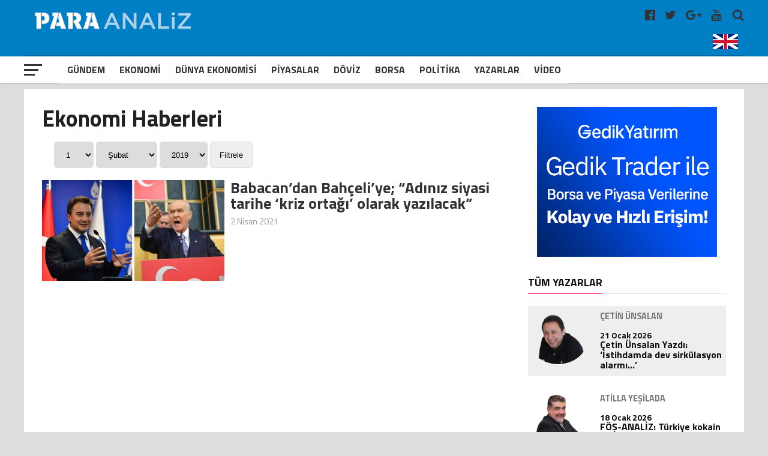

--- FILE ---
content_type: text/html; charset=UTF-8
request_url: https://www.paraanaliz.com/tag/yazar-kasa/
body_size: 18275
content:
<!DOCTYPE html>
<html lang="tr-TR">

<head>
	<meta charset="UTF-8">
	<meta name="viewport" id="viewport" content="width=device-width, initial-scale=1.0, maximum-scale=1.0, minimum-scale=1.0, user-scalable=no" />
	<meta name="robots" content="FOLLOW, INDEX" />
	<meta http-equiv="content-type" content="text/html; charset=utf-8" />
	<meta http-equiv="content-language" content="tr" />
	<meta name="facebook-domain-verification" content="5r1bge7knkodb1ot36h2dffpoadgcg" />
	<meta name="google-adsense-account" content="ca-pub-2761052554417648">
	<link rel="shortcut icon" href="https://paraanaliz.com/favicon.ico" type="image/x-icon" />
	<link rel="apple-touch-icon" href="https://paraanaliz.com/apple-touch-icon.png" />
	<link rel="apple-touch-icon" sizes="57x57" href="https://paraanaliz.com/apple-touch-icon-57x57.png" />
	<link rel="apple-touch-icon" sizes="72x72" href="https://paraanaliz.com/apple-touch-icon-72x72.png" />
	<link rel="apple-touch-icon" sizes="76x76" href="https://paraanaliz.com/apple-touch-icon-76x76.png" />
	<link rel="apple-touch-icon" sizes="114x114" href="https://paraanaliz.com/apple-touch-icon-114x114.png" />
	<link rel="apple-touch-icon" sizes="120x120" href="https://paraanaliz.com/apple-touch-icon-120x120.png" />
	<link rel="apple-touch-icon" sizes="144x144" href="https://paraanaliz.com/apple-touch-icon-144x144.png" />
	<link rel="apple-touch-icon" sizes="152x152" href="https://paraanaliz.com/apple-touch-icon-152x152.png" />
	<link rel="apple-touch-icon" sizes="180x180" href="https://paraanaliz.com/apple-touch-icon-180x180.png" />
	<meta name='robots' content='index, follow, max-image-preview:large, max-snippet:-1, max-video-preview:-1' />
	<style>img:is([sizes="auto" i], [sizes^="auto," i]) { contain-intrinsic-size: 3000px 1500px }</style>
	
	<!-- This site is optimized with the Yoast SEO plugin v26.7 - https://yoast.com/wordpress/plugins/seo/ -->
	<title>yazar kasa arşivleri - Paraanaliz</title>
	<link rel="canonical" href="https://www.paraanaliz.com/tag/yazar-kasa/" />
	<meta property="og:locale" content="tr_TR" />
	<meta property="og:type" content="article" />
	<meta property="og:title" content="yazar kasa arşivleri - Paraanaliz" />
	<meta property="og:url" content="https://www.paraanaliz.com/tag/yazar-kasa/" />
	<meta property="og:site_name" content="Paraanaliz" />
	<meta name="twitter:card" content="summary_large_image" />
	<script type="application/ld+json" class="yoast-schema-graph">{"@context":"https://schema.org","@graph":[{"@type":"CollectionPage","@id":"https://www.paraanaliz.com/tag/yazar-kasa/","url":"https://www.paraanaliz.com/tag/yazar-kasa/","name":"yazar kasa arşivleri - Paraanaliz","isPartOf":{"@id":"https://www.paraanaliz.com/#website"},"primaryImageOfPage":{"@id":"https://www.paraanaliz.com/tag/yazar-kasa/#primaryimage"},"image":{"@id":"https://www.paraanaliz.com/tag/yazar-kasa/#primaryimage"},"thumbnailUrl":"https://www.paraanaliz.com/wp-content/uploads/2021/04/babacan-bahceli.jpg","breadcrumb":{"@id":"https://www.paraanaliz.com/tag/yazar-kasa/#breadcrumb"},"inLanguage":"tr"},{"@type":"ImageObject","inLanguage":"tr","@id":"https://www.paraanaliz.com/tag/yazar-kasa/#primaryimage","url":"https://www.paraanaliz.com/wp-content/uploads/2021/04/babacan-bahceli.jpg","contentUrl":"https://www.paraanaliz.com/wp-content/uploads/2021/04/babacan-bahceli.jpg","width":720,"height":400},{"@type":"BreadcrumbList","@id":"https://www.paraanaliz.com/tag/yazar-kasa/#breadcrumb","itemListElement":[{"@type":"ListItem","position":1,"name":"Anasayfa","item":"https://www.paraanaliz.com/"},{"@type":"ListItem","position":2,"name":"yazar kasa"}]},{"@type":"WebSite","@id":"https://www.paraanaliz.com/#website","url":"https://www.paraanaliz.com/","name":"Paraanaliz","description":"Ekonomi Haberleri","potentialAction":[{"@type":"SearchAction","target":{"@type":"EntryPoint","urlTemplate":"https://www.paraanaliz.com/?s={search_term_string}"},"query-input":{"@type":"PropertyValueSpecification","valueRequired":true,"valueName":"search_term_string"}}],"inLanguage":"tr"}]}</script>
	<!-- / Yoast SEO plugin. -->


<link rel="alternate" type="application/rss+xml" title="Paraanaliz &raquo; yazar kasa etiket akışı" href="https://www.paraanaliz.com/tag/yazar-kasa/feed/" />
<link rel='stylesheet' id='wp-block-library-css' href='https://www.paraanaliz.com/wp-includes/css/dist/block-library/style.min.css?ver=6.7.4' type='text/css' media='all' />
<style id='classic-theme-styles-inline-css' type='text/css'>
/*! This file is auto-generated */
.wp-block-button__link{color:#fff;background-color:#32373c;border-radius:9999px;box-shadow:none;text-decoration:none;padding:calc(.667em + 2px) calc(1.333em + 2px);font-size:1.125em}.wp-block-file__button{background:#32373c;color:#fff;text-decoration:none}
</style>
<style id='global-styles-inline-css' type='text/css'>
:root{--wp--preset--aspect-ratio--square: 1;--wp--preset--aspect-ratio--4-3: 4/3;--wp--preset--aspect-ratio--3-4: 3/4;--wp--preset--aspect-ratio--3-2: 3/2;--wp--preset--aspect-ratio--2-3: 2/3;--wp--preset--aspect-ratio--16-9: 16/9;--wp--preset--aspect-ratio--9-16: 9/16;--wp--preset--color--black: #000000;--wp--preset--color--cyan-bluish-gray: #abb8c3;--wp--preset--color--white: #ffffff;--wp--preset--color--pale-pink: #f78da7;--wp--preset--color--vivid-red: #cf2e2e;--wp--preset--color--luminous-vivid-orange: #ff6900;--wp--preset--color--luminous-vivid-amber: #fcb900;--wp--preset--color--light-green-cyan: #7bdcb5;--wp--preset--color--vivid-green-cyan: #00d084;--wp--preset--color--pale-cyan-blue: #8ed1fc;--wp--preset--color--vivid-cyan-blue: #0693e3;--wp--preset--color--vivid-purple: #9b51e0;--wp--preset--gradient--vivid-cyan-blue-to-vivid-purple: linear-gradient(135deg,rgba(6,147,227,1) 0%,rgb(155,81,224) 100%);--wp--preset--gradient--light-green-cyan-to-vivid-green-cyan: linear-gradient(135deg,rgb(122,220,180) 0%,rgb(0,208,130) 100%);--wp--preset--gradient--luminous-vivid-amber-to-luminous-vivid-orange: linear-gradient(135deg,rgba(252,185,0,1) 0%,rgba(255,105,0,1) 100%);--wp--preset--gradient--luminous-vivid-orange-to-vivid-red: linear-gradient(135deg,rgba(255,105,0,1) 0%,rgb(207,46,46) 100%);--wp--preset--gradient--very-light-gray-to-cyan-bluish-gray: linear-gradient(135deg,rgb(238,238,238) 0%,rgb(169,184,195) 100%);--wp--preset--gradient--cool-to-warm-spectrum: linear-gradient(135deg,rgb(74,234,220) 0%,rgb(151,120,209) 20%,rgb(207,42,186) 40%,rgb(238,44,130) 60%,rgb(251,105,98) 80%,rgb(254,248,76) 100%);--wp--preset--gradient--blush-light-purple: linear-gradient(135deg,rgb(255,206,236) 0%,rgb(152,150,240) 100%);--wp--preset--gradient--blush-bordeaux: linear-gradient(135deg,rgb(254,205,165) 0%,rgb(254,45,45) 50%,rgb(107,0,62) 100%);--wp--preset--gradient--luminous-dusk: linear-gradient(135deg,rgb(255,203,112) 0%,rgb(199,81,192) 50%,rgb(65,88,208) 100%);--wp--preset--gradient--pale-ocean: linear-gradient(135deg,rgb(255,245,203) 0%,rgb(182,227,212) 50%,rgb(51,167,181) 100%);--wp--preset--gradient--electric-grass: linear-gradient(135deg,rgb(202,248,128) 0%,rgb(113,206,126) 100%);--wp--preset--gradient--midnight: linear-gradient(135deg,rgb(2,3,129) 0%,rgb(40,116,252) 100%);--wp--preset--font-size--small: 13px;--wp--preset--font-size--medium: 20px;--wp--preset--font-size--large: 36px;--wp--preset--font-size--x-large: 42px;--wp--preset--spacing--20: 0.44rem;--wp--preset--spacing--30: 0.67rem;--wp--preset--spacing--40: 1rem;--wp--preset--spacing--50: 1.5rem;--wp--preset--spacing--60: 2.25rem;--wp--preset--spacing--70: 3.38rem;--wp--preset--spacing--80: 5.06rem;--wp--preset--shadow--natural: 6px 6px 9px rgba(0, 0, 0, 0.2);--wp--preset--shadow--deep: 12px 12px 50px rgba(0, 0, 0, 0.4);--wp--preset--shadow--sharp: 6px 6px 0px rgba(0, 0, 0, 0.2);--wp--preset--shadow--outlined: 6px 6px 0px -3px rgba(255, 255, 255, 1), 6px 6px rgba(0, 0, 0, 1);--wp--preset--shadow--crisp: 6px 6px 0px rgba(0, 0, 0, 1);}:where(.is-layout-flex){gap: 0.5em;}:where(.is-layout-grid){gap: 0.5em;}body .is-layout-flex{display: flex;}.is-layout-flex{flex-wrap: wrap;align-items: center;}.is-layout-flex > :is(*, div){margin: 0;}body .is-layout-grid{display: grid;}.is-layout-grid > :is(*, div){margin: 0;}:where(.wp-block-columns.is-layout-flex){gap: 2em;}:where(.wp-block-columns.is-layout-grid){gap: 2em;}:where(.wp-block-post-template.is-layout-flex){gap: 1.25em;}:where(.wp-block-post-template.is-layout-grid){gap: 1.25em;}.has-black-color{color: var(--wp--preset--color--black) !important;}.has-cyan-bluish-gray-color{color: var(--wp--preset--color--cyan-bluish-gray) !important;}.has-white-color{color: var(--wp--preset--color--white) !important;}.has-pale-pink-color{color: var(--wp--preset--color--pale-pink) !important;}.has-vivid-red-color{color: var(--wp--preset--color--vivid-red) !important;}.has-luminous-vivid-orange-color{color: var(--wp--preset--color--luminous-vivid-orange) !important;}.has-luminous-vivid-amber-color{color: var(--wp--preset--color--luminous-vivid-amber) !important;}.has-light-green-cyan-color{color: var(--wp--preset--color--light-green-cyan) !important;}.has-vivid-green-cyan-color{color: var(--wp--preset--color--vivid-green-cyan) !important;}.has-pale-cyan-blue-color{color: var(--wp--preset--color--pale-cyan-blue) !important;}.has-vivid-cyan-blue-color{color: var(--wp--preset--color--vivid-cyan-blue) !important;}.has-vivid-purple-color{color: var(--wp--preset--color--vivid-purple) !important;}.has-black-background-color{background-color: var(--wp--preset--color--black) !important;}.has-cyan-bluish-gray-background-color{background-color: var(--wp--preset--color--cyan-bluish-gray) !important;}.has-white-background-color{background-color: var(--wp--preset--color--white) !important;}.has-pale-pink-background-color{background-color: var(--wp--preset--color--pale-pink) !important;}.has-vivid-red-background-color{background-color: var(--wp--preset--color--vivid-red) !important;}.has-luminous-vivid-orange-background-color{background-color: var(--wp--preset--color--luminous-vivid-orange) !important;}.has-luminous-vivid-amber-background-color{background-color: var(--wp--preset--color--luminous-vivid-amber) !important;}.has-light-green-cyan-background-color{background-color: var(--wp--preset--color--light-green-cyan) !important;}.has-vivid-green-cyan-background-color{background-color: var(--wp--preset--color--vivid-green-cyan) !important;}.has-pale-cyan-blue-background-color{background-color: var(--wp--preset--color--pale-cyan-blue) !important;}.has-vivid-cyan-blue-background-color{background-color: var(--wp--preset--color--vivid-cyan-blue) !important;}.has-vivid-purple-background-color{background-color: var(--wp--preset--color--vivid-purple) !important;}.has-black-border-color{border-color: var(--wp--preset--color--black) !important;}.has-cyan-bluish-gray-border-color{border-color: var(--wp--preset--color--cyan-bluish-gray) !important;}.has-white-border-color{border-color: var(--wp--preset--color--white) !important;}.has-pale-pink-border-color{border-color: var(--wp--preset--color--pale-pink) !important;}.has-vivid-red-border-color{border-color: var(--wp--preset--color--vivid-red) !important;}.has-luminous-vivid-orange-border-color{border-color: var(--wp--preset--color--luminous-vivid-orange) !important;}.has-luminous-vivid-amber-border-color{border-color: var(--wp--preset--color--luminous-vivid-amber) !important;}.has-light-green-cyan-border-color{border-color: var(--wp--preset--color--light-green-cyan) !important;}.has-vivid-green-cyan-border-color{border-color: var(--wp--preset--color--vivid-green-cyan) !important;}.has-pale-cyan-blue-border-color{border-color: var(--wp--preset--color--pale-cyan-blue) !important;}.has-vivid-cyan-blue-border-color{border-color: var(--wp--preset--color--vivid-cyan-blue) !important;}.has-vivid-purple-border-color{border-color: var(--wp--preset--color--vivid-purple) !important;}.has-vivid-cyan-blue-to-vivid-purple-gradient-background{background: var(--wp--preset--gradient--vivid-cyan-blue-to-vivid-purple) !important;}.has-light-green-cyan-to-vivid-green-cyan-gradient-background{background: var(--wp--preset--gradient--light-green-cyan-to-vivid-green-cyan) !important;}.has-luminous-vivid-amber-to-luminous-vivid-orange-gradient-background{background: var(--wp--preset--gradient--luminous-vivid-amber-to-luminous-vivid-orange) !important;}.has-luminous-vivid-orange-to-vivid-red-gradient-background{background: var(--wp--preset--gradient--luminous-vivid-orange-to-vivid-red) !important;}.has-very-light-gray-to-cyan-bluish-gray-gradient-background{background: var(--wp--preset--gradient--very-light-gray-to-cyan-bluish-gray) !important;}.has-cool-to-warm-spectrum-gradient-background{background: var(--wp--preset--gradient--cool-to-warm-spectrum) !important;}.has-blush-light-purple-gradient-background{background: var(--wp--preset--gradient--blush-light-purple) !important;}.has-blush-bordeaux-gradient-background{background: var(--wp--preset--gradient--blush-bordeaux) !important;}.has-luminous-dusk-gradient-background{background: var(--wp--preset--gradient--luminous-dusk) !important;}.has-pale-ocean-gradient-background{background: var(--wp--preset--gradient--pale-ocean) !important;}.has-electric-grass-gradient-background{background: var(--wp--preset--gradient--electric-grass) !important;}.has-midnight-gradient-background{background: var(--wp--preset--gradient--midnight) !important;}.has-small-font-size{font-size: var(--wp--preset--font-size--small) !important;}.has-medium-font-size{font-size: var(--wp--preset--font-size--medium) !important;}.has-large-font-size{font-size: var(--wp--preset--font-size--large) !important;}.has-x-large-font-size{font-size: var(--wp--preset--font-size--x-large) !important;}
:where(.wp-block-post-template.is-layout-flex){gap: 1.25em;}:where(.wp-block-post-template.is-layout-grid){gap: 1.25em;}
:where(.wp-block-columns.is-layout-flex){gap: 2em;}:where(.wp-block-columns.is-layout-grid){gap: 2em;}
:root :where(.wp-block-pullquote){font-size: 1.5em;line-height: 1.6;}
</style>
<link rel="https://api.w.org/" href="https://www.paraanaliz.com/wp-json/" /><link rel="alternate" title="JSON" type="application/json" href="https://www.paraanaliz.com/wp-json/wp/v2/tags/1823" /><link rel="EditURI" type="application/rsd+xml" title="RSD" href="https://www.paraanaliz.com/xmlrpc.php?rsd" />

	<style>
		#mailpoet_form_1 .mailpoet_validate_success,
		iframe p {
			color: #00d084;
			font-size: 1.4rem !important;
			font-weight: bold !important;
		}
	</style>
	<script async src="https://pagead2.googlesyndication.com/pagead/js/adsbygoogle.js?client=ca-pub-2254319289293477"
		crossorigin="anonymous"></script>
			<script async src="https://www.googletagmanager.com/gtag/js?id=G-ZKG67F3KFQ"></script>
		<script>
			window.dataLayer = window.dataLayer || [];

			function gtag() {
				dataLayer.push(arguments);
			}
			gtag('js', new Date());
			gtag('config', 'G-6J9XY5NV36');
		</script>
		<script type="text/javascript">
			var _gaq = _gaq || [];
			_gaq.push(['_setAccount', 'UA-55368464-1']);
			_gaq.push(['_setDomainName', 'www.paraanaliz.com']);
			_gaq.push(['_trackPageview']);
			(function() {
				var ga = document.createElement('script');
				ga.type = 'text/javascript';
				ga.async = true;
				ga.src = ('https:' == document.location.protocol ? 'https://ssl' : 'http://www') + '.google-analytics.com/ga.js';
				var s = document.getElementsByTagName('script')[0];
				s.parentNode.insertBefore(ga, s);
			})();
		</script>
		<script>
			! function(f, b, e, v, n, t, s) {
				if (f.fbq) return;
				n = f.fbq = function() {
					n.callMethod ?
						n.callMethod.apply(n, arguments) : n.queue.push(arguments)
				};
				if (!f._fbq) f._fbq = n;
				n.push = n;
				n.loaded = !0;
				n.version = '2.0';
				n.queue = [];
				t = b.createElement(e);
				t.async = !0;
				t.src = v;
				s = b.getElementsByTagName(e)[0];
				s.parentNode.insertBefore(t, s)
			}(window, document, 'script',
				'https://connect.facebook.net/en_US/fbevents.js');
			fbq('init', '226201484792800');
			fbq('track', 'PageView');
		</script>
		<noscript><img height="1" width="1" src="https://www.facebook.com/tr?id=226201484792800&ev=PageView&noscript=1" /></noscript>
	


	<link rel='dns-prefetch' href='//fonts.googleapis.com' />
	<link rel='dns-prefetch' href='//s.w.org' />
	<link rel='stylesheet' id='dashicons-css' href='https://paraanaliz.com/tools/css/dashicons.min.css?ver=4.9.4' type='text/css' media='all' />
	<link rel='stylesheet' id='sportspress-general-css' href='https://paraanaliz.com/tools/css/sportspress.css?ver=2.5.10' type='text/css' media='all' />
	<link rel='stylesheet' id='sportspress-icons-css' href='https://paraanaliz.com/tools/css/icons.css?ver=2.5.2' type='text/css' media='all' />
	<link rel='stylesheet' id='mvp-custom-style-css' href='https://paraanaliz.com/tools/css/style.css?ver=3.0.0.0.0.4' type='text/css' media='all' />
	<link rel='stylesheet' id='mvp-custom-style-css' href='https://paraanaliz.com/tools/css/ayar.css?ver=1.0.0.0.0.0.0' type='text/css' media='all' />
	<link rel='stylesheet' id='mvp-reset-css' href='https://paraanaliz.com/tools/css/reset.css?ver=4.9.4' type='text/css' media='all' />
	<link rel='stylesheet' id='fontawesome-css' href='https://paraanaliz.com/tools/css/font-awesome-4.7.0/css/font-awesome.css?ver=1.0.0' type='text/css' media='all' />
	<link rel='stylesheet' id='mvp-fonts-css' href='//fonts.googleapis.com/css?family=Advent+Pro%3A700%7CRoboto%3A300%2C400%2C500%2C700%2C900%7COswald%3A300%2C400%2C700%7CLato%3A300%2C400%2C700%7CWork+Sans%3A200%2C300%2C400%2C500%2C600%2C700%2C800%2C900%7COpen+Sans%3A400%2C700%2C800%7CRoboto+Condensed%3A100%2C200%2C300%2C400%2C500%2C600%2C700%2C800%2C900%7CRoboto%3A100%2C200%2C300%2C400%2C500%2C600%2C700%2C800%2C900%7CTitillium+Web%3A100%2C200%2C300%2C400%2C500%2C600%2C700%2C800%2C900%7CTitillium+Web%3A100%2C200%2C300%2C400%2C500%2C600%2C700%2C800%2C900%7CTitillium+Web%3A100%2C200%2C300%2C400%2C500%2C600%2C700%2C800%2C900&#038;subset=latin,latin-ext,cyrillic,cyrillic-ext,greek-ext,greek,vietnamese' type='text/css' media='all' />
	<link rel='stylesheet' id='mvp-media-queries-css' href='https://paraanaliz.com/tools/css/media-queries.css?ver=1.0.0.1' type='text/css' media='all' />
	<link type="text/css" rel="stylesheet" href="https://paraanaliz.com//tools/css/flexslider.css?ver=1.0.0">
	<style>
		body {
			background: #dddddd;
		}

		.singcontic {
			float: none;
			margin: 0px auto !important;
			width: 100%;
			display: inline-block;
			height: auto;
		}

		@media screen and (max-width: 768px) {
			.singcontic {
				margin: 0px 5px 0px 0px !important;
				display: inline-block;
				width: 100%;
				text-align: center;
			}
		}

		.weblogo {
			padding: 5px 0px;
			height: 65px;
		}

		@media screen and (max-width: 768px) {
			.weblogo {
				height: 44px;
			}
		}

		.singauto {
			display: inline-block;
			width: 100%;
			margin: 3px auto;
		}

		.smart_ajax_container,
		.ssp_divider {
			display: block;
			float: left;
		}

		.hmenu {
			-webkit-transform: translate3d(0, 0, 0);
			-moz-transform: translate3d(0, 0, 0);
			-ms-transform: translate3d(0, 0, 0);
			-o-transform: translate3d(0, 0, 0);
			transform: translate3d(0, 0, 0);
		}

		.hmenu {
			display: none;
		}

		.mvp-score-up .mvp-fly-but-wrap {
			display: none;
		}

		.mvp-score-up .mvp-bot-nav-in {
			margin-left: 30px;
		}

		.mvp-score-up .hmenu {
			display: inline-block;
			max-width: 120px;
		}

		#mvp-nav-menu ul .hmenu a {
			padding: 2px;
		}

		#mvp-nav-menu ul .hmenu:hover a {
			padding: 0;
		}

		.okuma-sticky-reading-ratio {
			background: red
		}

		.okuma-sticky-reading-ratio {
			background: red;
			bottom: 0;
			height: 3px;
			left: 0;
			position: absolute;
			-webkit-transition: width .3s ease-in;
			-o-transition: width .3s ease-in;
			transition: width .3s ease-in;
			z-index: 1000
		}

		#mvp-top-nav-wrap {
			background: #007fc5;
		}

		.swiper-container {
			width: 100%;
			height: 100%;
		}

		.swiper-slide {
			text-align: center;
			font-size: 18px;
			background: #fff;
			display: -webkit-box;
			display: -ms-flexbox;
			display: -webkit-flex;
			display: flex;
			-webkit-box-pack: center;
			-ms-flex-pack: center;
			-webkit-justify-content: center;
			justify-content: center;
			-webkit-box-align: center;
			-ms-flex-align: center;
			-webkit-align-items: center;
			align-items: center;
		}

		.mvp-blog-story-text .read-more {
			position: absolute;
			bottom: 0;
			left: 0;
			width: 100%;
			text-align: center;
			margin: 0;
			padding: 30px 0 30px 0;
		}
	</style>
	<style>
		.mvp-nav-soc-but.englang {
			padding: 7px 0px;
		}

		.mvp-nav-soc-but.englang img {
			max-width: 42px;
		}

		.mvp-nav-soc-but.uyeler {
			padding: 7px 20px 7px 20px;
			border: 1px solid #fff;
			color: #fff;
			text-align: center;
			border-radius: 5px;
			margin-right: 14px;
			margin-top: 1px;
		}

		.flexslider {
			margin: 0;
		}

		.flexslider .slides img {
			min-height: 400px;
			min-width: 795px;
		}

		.mn-img-a {
			max-height: 400px;
			overflow: hidden;
			display: inline-block;
		}

		.mvp-nav-soc-but.uyeler:hover {
			border: 1px solid #f00;
		}


		.mansettitrenk {
			color: #fff;
			font-size: 1.6rem;
			font-weight: bold;
			padding: 5px 10px 10px 10px;
			display: inline-block;
		}

		.titleustu {
			width: 100%;
			position: absolute;
			bottom: 0px;
			padding: 0px;
			height: auto;
		}

		.titleustu .flex-caption {
			font-size: 38px;
			color: #fff;
			font-weight: 600;
			padding: 0px 10px 10px 10px;
			background: rgba(0, 0, 0, .61);
			display: inline-block;
		}

		.flexslider .slides>li {
			position: relative;
			max-width: 98%;
			overflow: hidden;
		}

		#slider-thumbs {
			margin: 0;
			width: 100%;
			float: left;
		}

		.manset-nav {
			margin: 0 0 0 3px;
			padding: 0;
			list-style: none;
		}

		.manset-nav li {
			padding: 1px;
		}

		.mns-nv {
			width: 4.995%;
			float: left;
		}

		.flex-active .slider-navigation {
			background: #d30000;
			color: #fff;
		}

		.slider-navigation {
			padding: 10px 0;
			text-align: center;
			color: #fff;
			font-weight: 700;
			font-size: 20px;
			background: #000;
		}

		@media screen and (max-width:1110px) {
			.mns-nv {
				width: 4.96%;
			}
		}

		@media screen and (max-width:990px) {
			.mns-nv {
				width: 4.91%;
			}

			.mn-img-a {
				max-width: 693px;
			}

			.flexslider .slides img {
				min-height: 380px;
				min-width: 694px;
			}
		}

		@media screen and (max-width:890px) {
			.mn-img-a {
				max-height: 344px;
			}

			.mns-nv {
				width: 4.88%;
			}
		}

		@media screen and (max-width:520px) {
			.slider-navigation {
				padding: 2px 0;
			}

			.mns-nv {
				width: 5.5%;
				display: inline-block;
				margin: 0;
				padding: 0;
			}

			.manset-nav {
				margin: 0 0 5px 0;
				padding: 0;
				text-align: center;
				display: inline-block;
				width: 100%;
			}

			.manset-nav li {
				padding: 0px;
				float: inherit;
			}

			.slider-navigation {
				padding: 4px 0px;
				font-size: 14px;
			}

			.mansetslider .flex-caption {
				font-size: 28px;
			}

			.flexslider .slides img {
				min-height: auto;
				min-width: 440px;
				max-height: 230px;
			}
		}

		/*	yazarlar		*/
		.page h1.mvp-post-title {
			margin-bottom: 0px;
		}

		.yzr_tarih {
			display: inline-block;
			margin: 5px 0 0 70px;
			color: #666;
		}

		.mvp-author-info-face-but {
			color: #3b5998;
			display: inline-block;
			font-size: 18px;
			margin-top: 14px;
		}

		.mvp-author-info-you-but {
			color: #bb0000;
			display: inline-block;
			font-size: 18px;
			margin-top: 14px;
		}

		.mvp-more-post-text.left.relative h2 {
			width: 100%;
			float: left;
		}

		.yzr_dgr_trh {
			width: 18%;
			float: left;
			text-align: right;
			color: #999;
			font-size: 14px;
		}

		.mvp-more-post-list-yzrcat.left.relative .mvp-more-post-text h2 {
			width: 80%;
		}

		@media screen and (max-width:540px) {
			.mvp-more-post-list-yzrcat.left.relative .mvp-more-post-text h2 {
				width: 70%;
			}

			.yzr_dgr_trh {
				width: 24%;
			}

			ul.mvp-more-post-list-yzrcat li {
				line-height: 32px;
			}
		}

		.yzr_yn_wdg {
			float: left;
			width: 30%;
			margin: 0;
			padding: 0;
			text-align: center;
		}

		.yzr_yn_date {
			display: inline-block;
			margin: 3px 0 0 0;
			color: #999;
			font-size: 14px;
		}

		.mvp-more-post-list-yzrcat.left.relative {
			display: inline-block;
			width: 100%;
		}

		ul.mvp-more-post-list-yzrcat li:first-child,
		ul.mvp-more-post-list-yzrcat li:nth-child(2n+1) {
			background: #eee;
		}

		ul.mvp-more-post-list-yzrcat li {
			float: left;
			width: 98%;
			height: auto;
			line-height: 38px;
			border-radius: 5px;
			padding: 0 0 0 10px;
		}

		.nrm-cat-tit {
			font-size: 38px;
			display: inline-block;
			width: 100%;
			margin-bottom: 20px;
		}

		.ns-cat-img.left.relative {
			width: 40%;
		}

		.ns-cat-text.left.relative {
			width: 60%;
		}

		.ns-cat-text.left.relative h2 {
			padding-left: 10px;
		}

		.nm-cat-date.left.relative {
			display: inline-block;
			width: 100%;
			padding-left: 10px;
			margin-top: 10px;
			font-size: 14px;
		}

		.ns-cat-text.left.relative h2 a {
			font-size: 26px;
			color: #333;
		}

		.nm-cat-date.left.relative span a {
			color: #999;
		}

		.ns-cat-text.left.relative p a {
			padding-left: 10px;
			margin: 15px 0 0 0;
			display: inline-block;
			font-size: 20px;
			line-height: 24px;
			color: #333;
		}

		.ns-cat-ul.left.relative li {
			display: inline-block;
			margin-bottom: 15px;
		}

		.ns-yzrlr-cat-ul.left.relative li {
			display: inline-block;
			margin-bottom: 30px;
		}

		.ns-yzrlr-cat-ul.left.relative li {
			width: 33%;
		}

		.ns-yzrlr-cat-text.left.relative p a {
			color: #333;
			margin-top: 10px;
			display: inline-block;
			line-height: 18px;
		}

		.ns-yzrlr-cat-date.left.relative {
			display: inline-block;
			width: 100%;
			margin-top: 10px;
			font-size: 14px;
		}

		.ns-yzrlr-cat-date.left.relative span a {
			color: #999;
		}

		.ns-yzrlr-cat-text.left.relative h2 a {
			font-family: 'Roboto Condensed', sans-serif;
			font-size: 20px;
		}

		.ns-yzrlr-cat-text.left.relative h2 {
			text-align: center;
		}

		.ns-yzrlr-cat-imm {
			max-width: 80%;
		}

		@media screen and (max-width:768px) {
			.ns-cat-img.left.relative {
				width: 100%;
			}

			.ns-cat-text.left.relative {
				width: 100%;
				margin-bottom: 25px
			}

			.ns-yzrlr-cat-ul.left.relative li {
				width: 100%;
			}

			.ns-yzrlr-cat-imm {
				max-width: 100%;
			}
		}

		.mvp-reg-img.wp-post-image {
			min-height: 178px;
			min-width: 270px;
		}

		.img-ns-radius {
			-webkit-border-radius: 50%;
			-moz-border-radius: 50%;
			-ms-border-radius: 50%;
			-o-border-radius: 50%;
			border-radius: 50%;
			overflow: hidden;
		}

		@media screen and (max-width:480px) {
			#mvp-main-wrap {
				margin-top: 50px;
			}

			#mvp-top-nav-wrap {
				height: auto;
			}

			.mvp-widget-list-img,
			.mvp-blog-story-img,
			.mvp-more-post-img {
				margin-right: 0;
				width: 100%;
			}

			.mvp-reg-img.wp-post-image {
				min-height: auto;
				min-width: auto;
				display: inline-block;
				width: 100%;
				margin: 0;
				padding: 0;
			}

			.mvp-post-info-top h3 a,
			.mvp-post-info-top h3 a:visited {
				margin-top: 5px;
				display: inline-block;
			}
		}

		@media screen and (max-width:768px) {
			.flex-direction-nav a::before {
				color: #fff;
				text-shadow: 1px 1px 0 rgba(0, 0, 0, 0.3);
			}

			.mns-nv {
				width: 3.5%;
			}

			.slider-navigation {
				font-size: 0px;
			}

			.mvp-feat3-sub {
				width: 100%;
			}

			.mvp-feat3-sub.anasagikili.left.relative {
				height: auto;
				margin-top: 20px;
			}

			#mvp-article-head2 form {
				display: block;
				margin-top: 0em;
				text-align: center;
			}

			.news-header {
				padding: 0;
			}

			.news-header button {
				margin: 0 auto;
				display: block;
				margin-top: 10px;
			}

			.ns-cat-imm {
				width: 100%;
			}

			.benzerhaberler #mvp-home-widget-wrap .mvp-widget-feat-img,
			#mvp-side-wrap .mvp-widget-feat-img {
				width: 100%;
			}
		}

		@media screen and (min-width:768px) {
			.mvp-widget-list-story1.left.relative.sosyal-wdgt-dv a .mvp-widget-list-img {
				max-height: 170px;
			}

			.mvp-widget-list-story1.left.relative.sosyal-wdgt-dv .mvp-widget-list-text1 h2 {
				height: 43px;
				width: 100%;
				overflow: hidden;
			}

			.mvp-feat3-sub.anasagikili.left.relative {
				height: 218px;
				margin-bottom: 15px;
			}

			#mvp-top-nav-logo {
				width: 32%;
			}

			#top-ekonomi {
				display: block;
				width: 60%;
				height: auto;
			}

			#mvp-main-wrap #mobil-piyasa-bar {
				display: none;
			}
		}

		#mobil-piyasa-bar {
			margin: 10px auto;
			width: 100%;
			text-align: center;
			display: inline-block;
		}

		#mobil-piyasa-bar .finance-wrap {
			display: inline-block;
			width: 98%;
			background: rgba(0, 97, 167, 0.80);
			margin: 10px 0 0 0;
		}

		/*
.vidh4{
	width: 95%;
	text-align: center;
	float: inherit;
	display: inline-block;
	margin: 0 auto;
	margin-bottom: 20px;
	margin-top: 15px;
}
.vidh4 .mvp-sec-head{
	margin-left: 20px;
}
*/
		.ozett {
			max-height: 87px;
			overflow: hidden;
		}

		#mansetaltiadd,
		#videoaltiadd {
			text-align: center;
		}

		.related-yeni {
			display: block;
			background: #f8f8f8;
			margin-top: 20px;
			width: 100%;
		}

		.related-news-box-inner {
			display: -ms-flexbox;
			display: -webkit-box;
			display: -moz-flex;
			display: flex;
			box-sizing: border-box;
		}

		.related-news-img {
			width: 50%;
			box-sizing: border-box;
		}

		.related-news-text {
			width: 50%;
			display: -ms-flexbox;
			display: -webkit-box;
			display: -moz-flex;
			display: flex;
			-webkit-box-align: center;
			-ms-flex-align: center;
			align-items: center;
			padding: 20px;
			box-sizing: border-box;
		}

		.r-title {
			font-weight: 700;
			font-size: 22px;
			line-height: 1.3;
			box-sizing: border-box;
			color: #333;
		}

		.related-news-img img {
			width: 50%;
		}

		.related-news-img img {
			width: 100%;
			height: auto;
			display: block;
		}

		.type-label {
			display: none;
		}

		@media screen and (max-width:768px) {

			.related-news-img,
			.related-news-img img {
				width: 100%;
			}

			.related-news-box-inner {
				display: block;
			}

			.related-news-text {
				display: block;
				width: 100%
			}
		}

		.videoright a {
			display: inline-block;
			padding: 0px 5px 5px 5px;
			overflow: hidden;
		}

		.pamagaza {
			background: #fff;
			margin: 5px auto;
			padding: 5px 0px;
			text-align: center;
			display: inline-block;
			width: 100%;
		}

		#si_solkule .adhrklm {
			text-align: right;
			float: right;
		}

		#si_sagkule .adhrklm {
			text-align: left;
			float: left;
		}

		#mvp-content-main ul li,
		#mvp-content-main ol li {
			margin-left: 22px;
			padding: 10px 0px;
			font-size: 1.3rem;
			line-height: 1.3;
			list-style: disc;
			display: list-item;
		}

		#mvp-content-main ul li ol li {
			margin-left: 0px;
		}

		#mvp-post-content .navigation {
			display: inline-block;
			width: 100%;
		}

		#mvp-post-content .navigation ul {
			display: flex;
		}

		#mvp-post-content .navigation ul li {
			margin: 10px;
			padding: 4px 9px;
			background: #eee;
		}

		#mvp-post-content .navigation ul li.active {
			background: #5696fc;
			color: #fff;
		}

		#mvp-post-content .navigation ul li.active a {
			color: #fff;
		}
	</style>
</head>

<body class="home page-template page-template-page-home page-template-page-home-php page custom-background">
	<div id="mvp-fly-wrap">
		<div id="mvp-fly-menu-top" class="left relative">
			<div class="mvp-fly-top-out left relative">
				<div class="mvp-fly-top-in">
					<div id="mvp-fly-logo" class="left relative">
						<a href="https://www.paraanaliz.com"><img src="https://paraanaliz.com//wp-content/themes/paraanalizv2021/paralogo.png" alt="Paraanaliz" data-rjs="2" /></a>
					</div>
				</div>
				<div class="mvp-fly-but-wrap mvp-fly-but-menu mvp-fly-but-click">
					<span></span>
					<span></span>

					<span></span>
					<span></span>
				</div>
			</div>
		</div>
		<div id="mvp-fly-menu-wrap">
			<nav class="mvp-fly-nav-menu left relative">
				<div class="menu-main-menu-container">
					<ul class="menu" id="menu-main-menu">
						<li class="menu-item"><a href="https://www.paraanaliz.com/gundem/">Gündem</a></li>
						<li class="menu-item"><a href="https://www.paraanaliz.com/ekonomi/">EKONOMİ</a></li>
						<li class="menu-item"><a href="https://www.paraanaliz.com/dunya-ekonomisi/">DÜNYA EKONOMİSİ</a></li>
						<li class="menu-item"><a href="https://www.paraanaliz.com/piyasa/">PİYASALAR</a></li>
						<li class="menu-item"><a href="https://www.paraanaliz.com/doviz/">DÖVİZ</a></li>
						<li class="menu-item"><a href="https://www.paraanaliz.com/reel-sektor/">REEL SEKTÖR</a></li>
						<li class="menu-item"><a href="https://www.paraanaliz.com/sirketler/">ŞİRKETLER</a></li>
						<li class="menu-item"><a href="https://www.paraanaliz.com/raporlar/">RAPORLAR</a></li>
						<li class="menu-item"><a href="https://www.paraanaliz.com/borsa/">Borsa</a></li>
						<li class="menu-item"><a href="https://www.paraanaliz.com/politika/">Politika</a></li>
						<li class="menu-item"><a href="https://www.paraanaliz.com/genel/">Genel</a></li>
						<li class="menu-item"><a href="https://www.paraanaliz.com/yazarlar/">YAZARLAR</a></li>
						<li class="menu-item"><a href="https://www.paraanaliz.com/videolar/">VİDEO</a></li>
					</ul>
				</div>
			</nav>
		</div>
		<div id="mvp-fly-soc-wrap">
			<span class="mvp-fly-soc-head">Sosyal Medya</span>
			<ul class="mvp-fly-soc-list left relative">
				<li><a href="https://www.facebook.com/PARAanaliz" target="_blank" class="fa fa-facebook-official fa-2"></a></li>
				<li><a href="https://twitter.com/paraanaliz" target="_blank" class="fa fa-twitter fa-2"></a></li>
				<li><a href="https://plus.google.com/+paraanaliz/" target="_blank" class="fa fa-google-plus fa-2"></a></li>
				<li><a href="https://www.youtube.com/channel/UCNwlNNDsWUIL1vYqrIErg-g" target="_blank" class="fa fa-youtube fa-2"></a></li>
			</ul>
		</div>
	</div>


	<div id="mvp-site" class="left relative">
		<div id="mvp-search-wrap">
			<div id="mvp-search-box">
				<form method="get" id="searchform" action="https://www.paraanaliz.com/">
					<input type="text" name="s" id="s" value="Ara" onfocus="if (this.value == 'Ara') { this.value = ''; }" onblur="if (this.value == '') { this.value = 'Ara'; }" />
					<input type="hidden" id="searchsubmit" value="Search" />
				</form>
			</div><!--mvp-search-box-->
			<div class="mvp-search-but-wrap mvp-search-click">
				<span></span>
				<span></span>
			</div><!--mvp-search-but-wrap-->
		</div><!--mvp-search-wrap-->


		<header id="mvp-top-head-wrap">
			<nav id="mvp-main-nav-wrap">
				<div id="mvp-top-nav-wrap" class="left relative">
					<div class="mvp-main-box-cont">
						<div id="mvp-top-nav-cont" class="left relative">
							<div class="mvp-top-nav-right-out relative">
								<div class="mvp-top-nav-right-in">
									<div id="mvp-top-nav-left" class="left relative">
										<div class="mvp-top-nav-left-out relative">
											<div class="mvp-top-nav-menu-but left relative">
												<div class="mvp-fly-but-wrap mvp-fly-but-click left relative">
													<span></span>
													<span></span>
													<span></span>
													<span></span>
												</div><!--mvp-fly-but-wrap-->
											</div><!--mvp-top-nav-menu-but-->

											<div class="mvp-top-nav-left-in">
												<div id="mvp-top-nav-logo" class="left relative" itemscope itemtype="http://schema.org/Organization">
													<a class="weblogo" href="https://www.paraanaliz.com"><img src="https://paraanaliz.com//wp-content/themes/paraanalizv2021/paralogo.png" alt="Paraanaliz" data-rjs="2" /></a>
													<h1 class="mvp-logo-title">Paraanaliz</h1>
												</div><!--mvp-top-nav-logo-->
												<div id="top-ekonomi" class="right relative">
																									</div>
											</div><!--mvp-top-nav-left-in-->

										</div><!--mvp-top-nav-left-out-->
									</div><!--mvp-top-nav-left-->
								</div><!--mvp-top-nav-right-in-->

								<div id="mvp-top-nav-right" class="right relative">
									<div id="mvp-top-nav-soc" class="left relative">
										<a href="https://www.youtube.com/channel/UCNwlNNDsWUIL1vYqrIErg-g" target="_blank"><span class="mvp-nav-soc-but fa fa-youtube fa-2"></span></a>
										<a href="https://plus.google.com/+paraanaliz/" target="_blank"><span class="mvp-nav-soc-but fa fa-google-plus fa-2"></span></a>
										<a href="https://twitter.com/paraanaliz" target="_blank"><span class="mvp-nav-soc-but fa fa-twitter fa-2"></span></a>
										<a href="https://www.facebook.com/PARAanaliz" target="_blank"><span class="mvp-nav-soc-but fa fa-facebook-official fa-2"></span></a>
									</div><!--mvp-top-nav-soc-->
									<span class="mvp-nav-search-but fa fa-search fa-2 mvp-search-click"></span>
								</div>

								<style>
									.login-options,
									.logged-menu {
										position: absolute;
										background-color: #fff;
										width: 240px;
										right: -20px;
										padding: 10px;
										top: 40px;
										border: solid 1px #dedede;
									}

									.popover {
										display: none;
									}

									.popover.show {
										display: block;
									}

									.login-options a {
										display: block !important;
										text-align: center;
										color: #fff;
										font-size: 14px !important;
										font-weight: bold;
										height: 30px;
										line-height: 30px;
										width: auto !important;
										padding: 0 20px;
										margin-left: 0 !important;
										border-radius: 3px;
									}

									.login-options a.promo-login {
										background-color: #8dc650;
										margin-bottom: 10px;
									}

									.login-options a.promo-signup {
										background-color: #00b0eb;
									}

									.login-options:after,
									.login-options:before,
									.logged-menu:after,
									.logged-menu:before {
										display: none;
										bottom: 100%;
										left: auto;
										right: 25px;
										border: solid transparent;
										content: " ";
										height: 0;
										width: 0;
										position: absolute;
										pointer-events: none;
									}

									.login-options:after,
									.logged-menu:after {
										border-color: rgba(136, 183, 213, 0);
										border-bottom-color: #fff;
										border-width: 7px;
										margin-left: -7px;
									}

									.login-options:before,
									.logged-menu:before {
										border-color: rgba(194, 225, 245, 0);
										border-bottom-color: #fff;
										border-width: 10px;
										margin-left: -10px;
									}

									img.avatar {
										-webkit-border-radius: 50%;
										-moz-border-radius: 50%;
										-ms-border-radius: 50%;
										-o-border-radius: 50%;
										border-radius: 50%;
										-webkit-box-shadow: 0 1px 0 #fff;
										-moz-box-shadow: 0 1px 0 #fff;
									}

									#pa-sosyal-uye {
										padding: 0px 10px 0px 1px;
										float: right;
										color: #fff;
										text-align: center;
										border-radius: 5px;
										margin-right: 14px;
										margin-top: 1px;
									}

									#si_ustcubuk {
										width: 100%;
										text-align: center;
										margin-left: -5px;
									}

									#si_solkule {
										position: absolute;
										top: 0;
										width: 160px;
										height: 600px;
										z-index: 9999
									}

									#si_sagkule {
										position: absolute;
										top: 0;
										width: 160px;
										height: 600px;
										z-index: 9999
									}
								</style>
								<div id="mvp-top-nav-right-iki" class="right relative">
									<div id="mvp-top-nav-soc" class="left relative">
										<a href="https://paturkey.com" target="_blank"><span class="mvp-nav-soc-but englang"><img src="https://paraanaliz.com//tools/img/eng-pa.png" alt=""></span></a>
										<!--
<a href="javascript:void(0);" class="user-pic _flex _aic _jcc" id='user-login' ><span class="mvp-nav-soc-but uyeler">Üyeler</span></a>
<a href="javascript:void(0);" class="uyeler" id="pa-sosyal-uye" style="display:none;"></a>
<div class="login-options users-menu popover">
<div class="login-options-inner" id="pa-sosyal-login-menu">
<a href="https://sosyal.paraanaliz.com/login/" class="promo-login">Giriş Yap</a>
</div>
</div>
-->

									</div>
								</div>

							</div><!--mvp-top-nav-right-out-->
						</div><!--mvp-top-nav-cont-->
					</div><!--mvp-main-box-cont-->
				</div><!--mvp-top-nav-wrap-->
				<div id="mvp-bot-nav-wrap" class="left relative">
					<div class="mvp-main-box-cont sa_kuleci">
						<div id="mvp-bot-nav-cont" class="left">
							<div class="mvp-bot-nav-out">
								<div class="mvp-fly-but-wrap mvp-fly-but-click left relative">
									<span></span>
									<span></span>
									<span></span>
									<span></span>
								</div><!--mvp-fly-but-wrap-->
								<div class="mvp-bot-nav-in">
									<div id="mvp-nav-menu" class="left">

										<div class="menu-main-menu-container">
											<ul class="menu" id="menu-main-menu">

												<li id="menu-item-70" class="hmenu menu-item menu-item-type-taxonomy menu-item-object-category menu-item-121" style="height:45px; background:#007fc5 ;">
													<a class="hlater" itemprop="url" href="https://www.paraanaliz.com/">
														<img class="hlaterlogo" itemprop="logo" src="https://paraanaliz.com/wp-content/themes/paraanalizv2021/css/images/paralogo.png" alt="Paraanaliz" data-rjs="2" style="margin-top:8px;" />
													</a>
												</li>
												<li class="menu-item"><a href="https://www.paraanaliz.com/gundem/">Gündem</a></li>
												<li class="menu-item"><a href="https://www.paraanaliz.com/ekonomi/">EKONOMİ</a></li>
												<li class="menu-item"><a href="https://www.paraanaliz.com/dunya-ekonomisi/">DÜNYA EKONOMİSİ</a></li>
												<li class="menu-item"><a href="https://www.paraanaliz.com/piyasa/">PİYASALAR</a></li>
												<li class="menu-item"><a href="https://www.paraanaliz.com/doviz/">DÖVİZ</a></li>
												<li class="menu-item"><a href="https://www.paraanaliz.com/borsa/">Borsa</a></li>
												<li class="menu-item"><a href="https://www.paraanaliz.com/politika/">Politika</a></li>
												<li class="menu-item"><a href="https://www.paraanaliz.com/yazarlar/">YAZARLAR</a></li>
												<li class="menu-item"><a href="https://www.paraanaliz.com/videolar/">VİDEO</a></li>
											</ul>

										</div>

									</div><!--mvp-nav-menu-->
								</div><!--mvp-bot-nav-in-->
								<span class="okuma-sticky-reading-ratio"></span>
							</div><!--mvp-bot-nav-out-->

															<div id="si_solkule" style="position: absolute; top:48px;margin-left:-165px;"></div>
								<div id="si_sagkule" style="position: absolute; top:48px;right:auto;"></div>
							
						</div><!--mvp-bot-nav-cont-->
					</div><!--mvp-main-box-cont-->
				</div><!--mvp-bot-nav-wrap-->
			</nav><!--mvp-main-nav-wrap-->
		</header>

<main id="mvp-main-wrap" class="left relative" style="transform: none;">
  <!--mvp-leader-wrap-->
  <div id="mvp-main-body-wrap" class="left relative" style="transform: none;">
    <div class="mvp-main-box-cont" style="transform: none;">
      <div id="mvp-main-body" class="left relative" style="transform: none;">
        <article id="mvp-article-wrap" class="post-108 post type-post status-publish format-video has-post-thumbnail hentry category-hockey tag-columbus-blue-jackets tag-featured tag-hockey tag-nhl tag-rookie tag-zach-werenski post_format-post-format-video" itemscope="" itemtype="http://schema.org/NewsArticle" style="transform: none;">
          <div class="mvp-sec-pad left relative" style="transform: none;">
            <meta itemscope="" itemprop="mainEntityOfPage" itemtype="https://schema.org/WebPage" itemid="#">
            <div class="mvp-post-content-out relative" style="transform: none;">

              <div class="mvp-post-content-in" style="transform: none;">

                <div id="mvp-post-content" class="left relative" style="transform: none;">

                  <div class="mvp-content-box" style="transform: none;">
                    <div id="mvp-article-head2" class="left relative">













                      <style>
                        .news-header {
                          padding: 0px 20px 20px;
                        }

                        #yazararsiv .news-header>* {
                          height: 44px;
                          padding: 4px 15px;
                          border-radius: 5px;
                          border: solid 1px #dedede;
                        }

                        form {
                          display: block;
                          margin-top: 0em;
                        }
                      </style>



                      <h3 class="nrm-cat-tit">Ekonomi Haberleri </h3>
                      <form name="yazararsiv" id="yazararsiv" method="post" action="https://www.paraanaliz.com/ekonomi">
                        <div class="news-header">
                          <select name="day" id="day">
                            <option value="1">1</option>
                            <option value="2">2</option>
                            <option value="3">3</option>
                            <option value="4">4</option>
                            <option value="5">5</option>
                            <option value="6">6</option>
                            <option value="7">7</option>
                            <option value="8">8</option>
                            <option value="9">9</option>
                            <option value="10">10</option>
                            <option value="11">11</option>
                            <option value="12">12</option>
                            <option value="13">13</option>
                            <option value="14">14</option>
                            <option value="15">15</option>
                            <option value="16">16</option>
                            <option value="17">17</option>
                            <option value="18">18</option>
                            <option value="19">19</option>
                            <option value="20">20</option>
                            <option value="21">21</option>
                            <option value="22">22</option>
                            <option value="23">23</option>
                            <option value="24">24</option>
                            <option value="25">25</option>
                            <option value="26">26</option>
                            <option value="27">27</option>
                            <option value="28">28</option>
                            <option value="29">29</option>
                            <option value="30">30</option>
                            <option value="31">31</option>
                          </select>
                          <select name="month" id="month">
                            <option value="1">Ocak</option>
                            <option value="2" selected="selected">Şubat</option>
                            <option value="3">Mart</option>
                            <option value="4">Nisan</option>
                            <option value="5">Mayıs</option>
                            <option value="6">Haziran</option>
                            <option value="7">Temmuz</option>
                            <option value="8">Ağustos</option>
                            <option value="9">Eylül</option>
                            <option value="10">Ekim</option>
                            <option value="11">Kasım</option>
                            <option value="12">Aralık</option>
                          </select>
                          <select name="queryyear" id="queryyear">
                            <option value="2016">2016</option>
                            <option value="2017">2017</option>
                            <option value="2018">2018</option>
                            <option value="2019" selected="selected">2019</option>
                          </select>
                          <button>Filtrele</button>
                        </div>
                      </form>


                      <div class="mvp-widget-feat-wrap left relative">
                        <ul class="ns-cat-ul left relative">
                                                        <li>
                                <a href="https://www.paraanaliz.com/2021/politika/babacandan-bahceliye-adiniz-siyasi-tarihe-kriz-ortagi-olarak-yazilacak-g-1979/" rel="bookmark">
                                  <div class="ns-cat-img left relative">
                                    <img src="https://www.paraanaliz.com/wp-content/uploads/2021/04/babacan-bahceli-471x261.jpg" class="ns-cat-imm" alt="">
                                  </div>
                                </a>
                                <div class="ns-cat-text left relative">
                                  <h2><a href="https://www.paraanaliz.com/2021/politika/babacandan-bahceliye-adiniz-siyasi-tarihe-kriz-ortagi-olarak-yazilacak-g-1979/" rel="">Babacan&#8217;dan Bahçeli&#8217;ye; &#8220;Adınız siyasi tarihe ‘kriz ortağı’ olarak yazılacak&#8221;</a></h2>
                                  <div class="nm-cat-date left relative">
                                    <span class="left">
                                      <a href="https://www.paraanaliz.com/2021/politika/babacandan-bahceliye-adiniz-siyasi-tarihe-kriz-ortagi-olarak-yazilacak-g-1979/" title="" rel="">2 Nisan 2021</a>
                                    </span>
                                  </div>

                                </div>
                              </li>
                            

                        </ul>
                      </div>











                    </div><!--mvp-article-head2-->


                  </div><!--mvp-content-box-->
                </div><!--mvp-post-content-->
              </div><!--mvp-post-content-in-->


              <div id="mvp-side-wrap" class="relative" style="position: relative; overflow: visible; box-sizing: border-box; min-height: 1px;"><!--mvp-widget-ad-->
                <div class="theiaStickySidebar" style="padding-top: 0px; padding-bottom: 1px; position: static; top: 124px; left: 1051px;">


                  <div class="mvp-widget-ad left relative">
                    <a href="https://www.gedik.com/anlik-borsa-takip-gedik-trader?utm_source=paraanaliz&utm_medium=banner">
                      <img src="https://gedik-cdn.foreks.com/yatirim/assets/ckeditor_picture/000/002/546/content/300x250-gedik-trader.gif" alt="Banner" style="width:300px;height:250px;">
                    </a>
                  </div>



                  <section id="mvp_authors_widget-2" class="mvp-side-widget mvp_authors_widget">
                    <h4 class="mvp-sec-head"><span class="mvp-sec-head">Tüm Yazarlar</span></h4>
                    <div class="mvp-widget-authors-wrap left relative">
                                              <div class="mvp-widget-author left relative">
                          <div class="mvp-100img-out right relative">
                            <div class="mvp-widget-author-img left relative">
                              <img alt="" src="https://www.paraanaliz.com/wp-content/uploads/2021/03/cetin-unsalan.png" class="avatar avatar-100 photo" height="100" width="100">
                            </div><!--mvp-widget-author-img-->
                            <div class="mvp-100img-in">
                              <div class="mvp-widget-author-text left relative">
                                <h3><a href="https://www.paraanaliz.com/yazarlar/cetin-unsalan/">Çetin ünsalan</a></h3>
                                                                    <div class="ns-yzrlr-cat-date left relative">
                                      <span class="left">
                                        <a href="https://www.paraanaliz.com/yazarlar/cetin-unsalan/" title="" rel="" style="color: #00f">21 Ocak 2026</a>
                                      </span>
                                    </div>
                                    <p class="yazar_post_title card-text"><a href="https://www.paraanaliz.com/2026/yazarlar/cetin-unsalan/cetin-unsalan-yazdi-istihdamda-dev-sirkulasyon-alarmi-g-132231/" title="" rel="">Çetin Ünsalan Yazdı: &#8216;İstihdamda dev sirkülasyon alarmı&#8230;&#8217;</a></p>
                                                              </div><!--mvp-widget-author-text-->
                            </div><!--mvp-100img-in-->
                          </div><!--mvp-100img-out-->
                        </div><!--mvp-widget-author-->
                                              <div class="mvp-widget-author left relative">
                          <div class="mvp-100img-out right relative">
                            <div class="mvp-widget-author-img left relative">
                              <img alt="" src="https://www.paraanaliz.com/wp-content/uploads/2021/03/atilla-yesilada.png" class="avatar avatar-100 photo" height="100" width="100">
                            </div><!--mvp-widget-author-img-->
                            <div class="mvp-100img-in">
                              <div class="mvp-widget-author-text left relative">
                                <h3><a href="https://www.paraanaliz.com/yazarlar/atilla-yesilada/">Atilla Yeşilada</a></h3>
                                                                    <div class="ns-yzrlr-cat-date left relative">
                                      <span class="left">
                                        <a href="https://www.paraanaliz.com/yazarlar/atilla-yesilada/" title="" rel="" style="color: #00f">18 Ocak 2026</a>
                                      </span>
                                    </div>
                                    <p class="yazar_post_title card-text"><a href="https://www.paraanaliz.com/2026/genel/fos-analiz-turkiye-kokain-icin-yol-gecen-hani-oldu-kara-para-trafigi-35-milyar-dolara-yaklasti-g-131994/" title="" rel="">FÖŞ-ANALİZ: Türkiye kokain için yol geçen hanı oldu, kara para trafiği 35 milyar dolara yaklaştı</a></p>
                                                              </div><!--mvp-widget-author-text-->
                            </div><!--mvp-100img-in-->
                          </div><!--mvp-100img-out-->
                        </div><!--mvp-widget-author-->
                                              <div class="mvp-widget-author left relative">
                          <div class="mvp-100img-out right relative">
                            <div class="mvp-widget-author-img left relative">
                              <img alt="" src="https://www.paraanaliz.com/wp-content/uploads/2025/06/Sade-Modern-Sari-Siyah-Fotograf-Arka-Planli-Futbol-Mac-Gunu-Instagram-Gonderisi.jpg" class="avatar avatar-100 photo" height="100" width="100">
                            </div><!--mvp-widget-author-img-->
                            <div class="mvp-100img-in">
                              <div class="mvp-widget-author-text left relative">
                                <h3><a href="https://www.paraanaliz.com/yazarlar/cuneyt-akman/">Cüneyt Akman</a></h3>
                                                                    <div class="ns-yzrlr-cat-date left relative">
                                      <span class="left">
                                        <a href="https://www.paraanaliz.com/yazarlar/cuneyt-akman/" title="" rel="" style="color: #00f">20 Ocak 2026</a>
                                      </span>
                                    </div>
                                    <p class="yazar_post_title card-text"><a href="https://www.paraanaliz.com/2026/ekonomi/piyasalarda-altinda-kriptolarda-ve-hisselerde-neler-olacak-dr-cuneyt-akman-zeynep-ece-ulukaya-video-g-132166/" title="" rel="">Piyasalarda, Altında, Kriptolarda ve Hisselerde Neler Olacak? Dr.Cüneyt Akman &#038; Zeynep Ece Ulukaya video</a></p>
                                                              </div><!--mvp-widget-author-text-->
                            </div><!--mvp-100img-in-->
                          </div><!--mvp-100img-out-->
                        </div><!--mvp-widget-author-->
                                              <div class="mvp-widget-author left relative">
                          <div class="mvp-100img-out right relative">
                            <div class="mvp-widget-author-img left relative">
                              <img alt="" src="https://www.paraanaliz.com/wp-content/uploads/2021/03/guldem.jpg" class="avatar avatar-100 photo" height="100" width="100">
                            </div><!--mvp-widget-author-img-->
                            <div class="mvp-100img-in">
                              <div class="mvp-widget-author-text left relative">
                                <h3><a href="https://www.paraanaliz.com/yazarlar/guldem-atabay/">Güldem Atabay</a></h3>
                                                                    <div class="ns-yzrlr-cat-date left relative">
                                      <span class="left">
                                        <a href="https://www.paraanaliz.com/yazarlar/guldem-atabay/" title="" rel="" style="color: #00f">16 Ocak 2026</a>
                                      </span>
                                    </div>
                                    <p class="yazar_post_title card-text"><a href="https://www.paraanaliz.com/2026/dunya-ekonomisi/guldem-atabay-dunya-ekonomisinden-notlar-g-131826/" title="" rel="">Güldem Atabay: Dünya Ekonomisinden Notlar </a></p>
                                                              </div><!--mvp-widget-author-text-->
                            </div><!--mvp-100img-in-->
                          </div><!--mvp-100img-out-->
                        </div><!--mvp-widget-author-->
                                              <div class="mvp-widget-author left relative">
                          <div class="mvp-100img-out right relative">
                            <div class="mvp-widget-author-img left relative">
                              <img alt="" src="https://www.paraanaliz.com/wp-content/uploads/2025/04/baris-soydan.jpg" class="avatar avatar-100 photo" height="100" width="100">
                            </div><!--mvp-widget-author-img-->
                            <div class="mvp-100img-in">
                              <div class="mvp-widget-author-text left relative">
                                <h3><a href="https://www.paraanaliz.com/yazarlar/baris-soydan/">Barış Soydan</a></h3>
                                                                    <div class="ns-yzrlr-cat-date left relative">
                                      <span class="left">
                                        <a href="https://www.paraanaliz.com/yazarlar/baris-soydan/" title="" rel="" style="color: #00f">19 Ocak 2026</a>
                                      </span>
                                    </div>
                                    <p class="yazar_post_title card-text"><a href="https://www.paraanaliz.com/2026/yazarlar/baris-soydan/baris-soydan-yazdi-fintekte-sorunlar-merkez-bankasina-devirle-basladi-acil-mudahale-zamani-g-132069/" title="" rel="">Barış Soydan Yazdı&#8230;&#8217;Fintekte Sorunlar Merkez Bankası’na Devirle Başladı, Acil Müdahale Zamanı&#8217;</a></p>
                                                              </div><!--mvp-widget-author-text-->
                            </div><!--mvp-100img-in-->
                          </div><!--mvp-100img-out-->
                        </div><!--mvp-widget-author-->
                                              <div class="mvp-widget-author left relative">
                          <div class="mvp-100img-out right relative">
                            <div class="mvp-widget-author-img left relative">
                              <img alt="" src="https://www.paraanaliz.com/wp-content/uploads/2023/12/veri_delisi.jpeg" class="avatar avatar-100 photo" height="100" width="100">
                            </div><!--mvp-widget-author-img-->
                            <div class="mvp-100img-in">
                              <div class="mvp-widget-author-text left relative">
                                <h3><a href="https://www.paraanaliz.com/yazarlar/veri-delisi/">Veri Delisi</a></h3>
                                                                    <div class="ns-yzrlr-cat-date left relative">
                                      <span class="left">
                                        <a href="https://www.paraanaliz.com/yazarlar/veri-delisi/" title="" rel="" style="color: #00f">12 Ocak 2026</a>
                                      </span>
                                    </div>
                                    <p class="yazar_post_title card-text"><a href="https://www.paraanaliz.com/2026/piyasa/parayi-anlama-rehberi-i-g-131466/" title="" rel="">Parayı Anlama Rehberi I</a></p>
                                                              </div><!--mvp-widget-author-text-->
                            </div><!--mvp-100img-in-->
                          </div><!--mvp-100img-out-->
                        </div><!--mvp-widget-author-->
                                              <div class="mvp-widget-author left relative">
                          <div class="mvp-100img-out right relative">
                            <div class="mvp-widget-author-img left relative">
                              <img alt="" src="https://www.paraanaliz.com/wp-content/uploads/2025/03/emre.jpg" class="avatar avatar-100 photo" height="100" width="100">
                            </div><!--mvp-widget-author-img-->
                            <div class="mvp-100img-in">
                              <div class="mvp-widget-author-text left relative">
                                <h3><a href="https://www.paraanaliz.com/yazarlar/dr-emre-akanak/">Dr. Emre Akanak</a></h3>
                                                                    <div class="ns-yzrlr-cat-date left relative">
                                      <span class="left">
                                        <a href="https://www.paraanaliz.com/yazarlar/dr-emre-akanak/" title="" rel="" style="color: #00f">28 Mart 2025</a>
                                      </span>
                                    </div>
                                    <p class="yazar_post_title card-text"><a href="https://www.paraanaliz.com/2025/yazarlar/dr-emre-akanak/inovasyon-ekonomisinin-gelecegi-ve-turkiyenin-makus-tarihi-g-108661/" title="" rel="">İnovasyon Ekonomisinin Geleceği ve Türkiye’nin Makus Tarihi</a></p>
                                                              </div><!--mvp-widget-author-text-->
                            </div><!--mvp-100img-in-->
                          </div><!--mvp-100img-out-->
                        </div><!--mvp-widget-author-->
                                              <div class="mvp-widget-author left relative">
                          <div class="mvp-100img-out right relative">
                            <div class="mvp-widget-author-img left relative">
                              <img alt="" src="https://www.paraanaliz.com/wp-content/uploads/2021/03/kerim-rota.png" class="avatar avatar-100 photo" height="100" width="100">
                            </div><!--mvp-widget-author-img-->
                            <div class="mvp-100img-in">
                              <div class="mvp-widget-author-text left relative">
                                <h3><a href="https://www.paraanaliz.com/yazarlar/kerim-rota/">Kerim Rota</a></h3>
                                                                    <div class="ns-yzrlr-cat-date left relative">
                                      <span class="left">
                                        <a href="https://www.paraanaliz.com/yazarlar/kerim-rota/" title="" rel="" style="color: #00f">6 Eylül 2023</a>
                                      </span>
                                    </div>
                                    <p class="yazar_post_title card-text"><a href="https://www.paraanaliz.com/2023/yazarlar/kerim-rota/kerim-rotadan-kkm-yorumu-zaman-tunelinde-3-patlama-yaratti-g-62096/" title="" rel="">Kerim Rota&#8217;dan &#8216;KKM&#8217; yorumu: Zaman tünelinde 3 patlama yarattı</a></p>
                                                              </div><!--mvp-widget-author-text-->
                            </div><!--mvp-100img-in-->
                          </div><!--mvp-100img-out-->
                        </div><!--mvp-widget-author-->
                                              <div class="mvp-widget-author left relative">
                          <div class="mvp-100img-out right relative">
                            <div class="mvp-widget-author-img left relative">
                              <img alt="" src="https://www.paraanaliz.com/wp-content/uploads/2022/08/fabrizio-casaretto1.jpg" class="avatar avatar-100 photo" height="100" width="100">
                            </div><!--mvp-widget-author-img-->
                            <div class="mvp-100img-in">
                              <div class="mvp-widget-author-text left relative">
                                <h3><a href="https://www.paraanaliz.com/yazarlar/fabrizio-casaretto/">Fabrizio Casaretto</a></h3>
                                                                    <div class="ns-yzrlr-cat-date left relative">
                                      <span class="left">
                                        <a href="https://www.paraanaliz.com/yazarlar/fabrizio-casaretto/" title="" rel="" style="color: #00f">2 Haziran 2025</a>
                                      </span>
                                    </div>
                                    <p class="yazar_post_title card-text"><a href="https://www.paraanaliz.com/2025/yazarlar/fabrizio-casaretto/siyah-mesrubat-g-115173/" title="" rel="">Siyah Meşrubat</a></p>
                                                              </div><!--mvp-widget-author-text-->
                            </div><!--mvp-100img-in-->
                          </div><!--mvp-100img-out-->
                        </div><!--mvp-widget-author-->
                                              <div class="mvp-widget-author left relative">
                          <div class="mvp-100img-out right relative">
                            <div class="mvp-widget-author-img left relative">
                              <img alt="" src="https://www.paraanaliz.com/wp-content/uploads/2022/11/akin-rota.jpg" class="avatar avatar-100 photo" height="100" width="100">
                            </div><!--mvp-widget-author-img-->
                            <div class="mvp-100img-in">
                              <div class="mvp-widget-author-text left relative">
                                <h3><a href="https://www.paraanaliz.com/yazarlar/akin-rota/">Akın Rota</a></h3>
                                                                    <div class="ns-yzrlr-cat-date left relative">
                                      <span class="left">
                                        <a href="https://www.paraanaliz.com/yazarlar/akin-rota/" title="" rel="" style="color: #00f">22 Ağustos 2025</a>
                                      </span>
                                    </div>
                                    <p class="yazar_post_title card-text"><a href="https://www.paraanaliz.com/2025/yazarlar/akin-rota/akin-rota-yazdi-yunan-adalari-neden-ucuz-g-120249/" title="" rel="">Yunan Adaları Neden Ucuz?</a></p>
                                                              </div><!--mvp-widget-author-text-->
                            </div><!--mvp-100img-in-->
                          </div><!--mvp-100img-out-->
                        </div><!--mvp-widget-author-->
                                              <div class="mvp-widget-author left relative">
                          <div class="mvp-100img-out right relative">
                            <div class="mvp-widget-author-img left relative">
                              <img alt="" src="https://www.paraanaliz.com/wp-content/uploads/2021/04/erol-tasdelen.png" class="avatar avatar-100 photo" height="100" width="100">
                            </div><!--mvp-widget-author-img-->
                            <div class="mvp-100img-in">
                              <div class="mvp-widget-author-text left relative">
                                <h3><a href="https://www.paraanaliz.com/yazarlar/erol-tasdelen/">Erol Taşdelen</a></h3>
                                                                    <div class="ns-yzrlr-cat-date left relative">
                                      <span class="left">
                                        <a href="https://www.paraanaliz.com/yazarlar/erol-tasdelen/" title="" rel="" style="color: #00f">19 Ocak 2026</a>
                                      </span>
                                    </div>
                                    <p class="yazar_post_title card-text"><a href="https://www.paraanaliz.com/2026/yazarlar/erol-tasdelen/erol-tasdelen-yazdi-karahanin-karnesi-sanayici-ve-ihracatci-ne-kazandi-g-132045/" title="" rel="">Erol Taşdelen Yazdı: Karahan’ın Karnesi; Sanayici ve İhracatçı Ne Kazandı?</a></p>
                                                              </div><!--mvp-widget-author-text-->
                            </div><!--mvp-100img-in-->
                          </div><!--mvp-100img-out-->
                        </div><!--mvp-widget-author-->
                                              <div class="mvp-widget-author left relative">
                          <div class="mvp-100img-out right relative">
                            <div class="mvp-widget-author-img left relative">
                              <img alt="" src="https://www.paraanaliz.com/wp-content/uploads/2021/04/dr-fulya-gurbuz400.jpg" class="avatar avatar-100 photo" height="100" width="100">
                            </div><!--mvp-widget-author-img-->
                            <div class="mvp-100img-in">
                              <div class="mvp-widget-author-text left relative">
                                <h3><a href="https://www.paraanaliz.com/yazarlar/dr-fulya-gurbuz/">Dr. Fulya Gürbüz</a></h3>
                                                                    <div class="ns-yzrlr-cat-date left relative">
                                      <span class="left">
                                        <a href="https://www.paraanaliz.com/yazarlar/dr-fulya-gurbuz/" title="" rel="" style="color: #00f">21 Ocak 2026</a>
                                      </span>
                                    </div>
                                    <p class="yazar_post_title card-text"><a href="https://www.paraanaliz.com/2026/yazarlar/dr-fulya-gurbuz/dr-fulya-gurbuz-vega-portfoy-fitch-ve-moodysten-not-degisikligi-beklemiyoruz-g-132229/" title="" rel="">Dr. Fulya Gürbüz / Vega Portföy: &#8216;Fitch ve Moody’s’ten not değişikliği beklemiyoruz&#8230;&#8217;</a></p>
                                                              </div><!--mvp-widget-author-text-->
                            </div><!--mvp-100img-in-->
                          </div><!--mvp-100img-out-->
                        </div><!--mvp-widget-author-->
                                              <div class="mvp-widget-author left relative">
                          <div class="mvp-100img-out right relative">
                            <div class="mvp-widget-author-img left relative">
                              <img alt="" src="https://www.paraanaliz.com/wp-content/uploads/2022/08/tahsinbakirtas.jpg" class="avatar avatar-100 photo" height="100" width="100">
                            </div><!--mvp-widget-author-img-->
                            <div class="mvp-100img-in">
                              <div class="mvp-widget-author-text left relative">
                                <h3><a href="https://www.paraanaliz.com/yazarlar/prof-dr-tahsin-bakirtas/">Prof. Dr. Tahsin BAKIRTAŞ</a></h3>
                                                                    <div class="ns-yzrlr-cat-date left relative">
                                      <span class="left">
                                        <a href="https://www.paraanaliz.com/yazarlar/prof-dr-tahsin-bakirtas/" title="" rel="" style="color: #00f">17 Mart 2025</a>
                                      </span>
                                    </div>
                                    <p class="yazar_post_title card-text"><a href="https://www.paraanaliz.com/2025/yazarlar/prof-dr-tahsin-bakirtas/prof-dr-tahsin-bakirtas-yoksullasarak-buyumek-mi-esitsizleserek-buyumek-mi-g-107748/" title="" rel="">Prof. Dr. Tahsin BAKIRTAŞ: Yoksullaşarak Büyümek mi; Eşitsizleşerek Büyümek mi?</a></p>
                                                              </div><!--mvp-widget-author-text-->
                            </div><!--mvp-100img-in-->
                          </div><!--mvp-100img-out-->
                        </div><!--mvp-widget-author-->
                                              <div class="mvp-widget-author left relative">
                          <div class="mvp-100img-out right relative">
                            <div class="mvp-widget-author-img left relative">
                              <img alt="" src="https://www.paraanaliz.com/wp-content/uploads/2023/06/umit-ozlale.png" class="avatar avatar-100 photo" height="100" width="100">
                            </div><!--mvp-widget-author-img-->
                            <div class="mvp-100img-in">
                              <div class="mvp-widget-author-text left relative">
                                <h3><a href="https://www.paraanaliz.com/yazarlar/prof-umit-ozlale/">Prof. Ümit Özlale</a></h3>
                                                                    <div class="ns-yzrlr-cat-date left relative">
                                      <span class="left">
                                        <a href="https://www.paraanaliz.com/yazarlar/prof-umit-ozlale/" title="" rel="" style="color: #00f">21 Haziran 2023</a>
                                      </span>
                                    </div>
                                    <p class="yazar_post_title card-text"><a href="https://www.paraanaliz.com/2023/yazarlar/prof-umit-ozlale/asgari-ucretliyi-aclikla-terbiye-etmek-g-56346/" title="" rel="">PROF. ÜMİT ÖZLALE: ASGARİ ÜCRETLİYİ AÇLIKLA TERBİYE ETMEK…</a></p>
                                                              </div><!--mvp-widget-author-text-->
                            </div><!--mvp-100img-in-->
                          </div><!--mvp-100img-out-->
                        </div><!--mvp-widget-author-->
                                              <div class="mvp-widget-author left relative">
                          <div class="mvp-100img-out right relative">
                            <div class="mvp-widget-author-img left relative">
                              <img alt="" src="https://www.paraanaliz.com/wp-content/uploads/2024/04/bora-erdin.jpeg" class="avatar avatar-100 photo" height="100" width="100">
                            </div><!--mvp-widget-author-img-->
                            <div class="mvp-100img-in">
                              <div class="mvp-widget-author-text left relative">
                                <h3><a href="https://www.paraanaliz.com/yazarlar/bora-erdin/">Bora Erdin</a></h3>
                                                                    <div class="ns-yzrlr-cat-date left relative">
                                      <span class="left">
                                        <a href="https://www.paraanaliz.com/yazarlar/bora-erdin/" title="" rel="" style="color: #00f">5 Temmuz 2024</a>
                                      </span>
                                    </div>
                                    <p class="yazar_post_title card-text"><a href="https://www.paraanaliz.com/2024/yazarlar/bora-erdin/tesla-satislari-toggu-gecti-peki-neden-g-89968/" title="" rel="">Tesla Satışları TOGG&#8217;u Geçti. Peki Neden?</a></p>
                                                              </div><!--mvp-widget-author-text-->
                            </div><!--mvp-100img-in-->
                          </div><!--mvp-100img-out-->
                        </div><!--mvp-widget-author-->
                                              <div class="mvp-widget-author left relative">
                          <div class="mvp-100img-out right relative">
                            <div class="mvp-widget-author-img left relative">
                              <img alt="" src="" class="avatar avatar-100 photo" height="100" width="100">
                            </div><!--mvp-widget-author-img-->
                            <div class="mvp-100img-in">
                              <div class="mvp-widget-author-text left relative">
                                <h3><a href="https://www.paraanaliz.com/yazarlar/doc-dr-caner-ozdurak/">Doç. Dr. Caner Özdurak</a></h3>
                                                                    <div class="ns-yzrlr-cat-date left relative">
                                      <span class="left">
                                        <a href="https://www.paraanaliz.com/yazarlar/doc-dr-caner-ozdurak/" title="" rel="" style="color: #00f">19 Eylül 2024</a>
                                      </span>
                                    </div>
                                    <p class="yazar_post_title card-text"><a href="https://www.paraanaliz.com/2024/yazarlar/doc-dr-caner-ozdurak/caner-ozdurak-cizdi-g-96134/" title="" rel="">Caner Özdurak çizdi</a></p>
                                                              </div><!--mvp-widget-author-text-->
                            </div><!--mvp-100img-in-->
                          </div><!--mvp-100img-out-->
                        </div><!--mvp-widget-author-->
                                              <div class="mvp-widget-author left relative">
                          <div class="mvp-100img-out right relative">
                            <div class="mvp-widget-author-img left relative">
                              <img alt="" src="https://www.paraanaliz.com/wp-content/uploads/2022/10/zeynep.jpg" class="avatar avatar-100 photo" height="100" width="100">
                            </div><!--mvp-widget-author-img-->
                            <div class="mvp-100img-in">
                              <div class="mvp-widget-author-text left relative">
                                <h3><a href="https://www.paraanaliz.com/yazarlar/dr-zeynep-stefan/">Dr. Zeynep Stefan</a></h3>
                                                                    <div class="ns-yzrlr-cat-date left relative">
                                      <span class="left">
                                        <a href="https://www.paraanaliz.com/yazarlar/dr-zeynep-stefan/" title="" rel="" style="color: #00f">20 Eylül 2024</a>
                                      </span>
                                    </div>
                                    <p class="yazar_post_title card-text"><a href="https://www.paraanaliz.com/2024/yazarlar/dr-zeynep-stefan/zeynep-stefan-yazdi-konferans-degil-yeni-bir-manifesto-g-96185/" title="" rel="">Zeynep Stefan yazdı: Konferans değil, yeni bir manifesto!</a></p>
                                                              </div><!--mvp-widget-author-text-->
                            </div><!--mvp-100img-in-->
                          </div><!--mvp-100img-out-->
                        </div><!--mvp-widget-author-->
                                              <div class="mvp-widget-author left relative">
                          <div class="mvp-100img-out right relative">
                            <div class="mvp-widget-author-img left relative">
                              <img alt="" src="https://www.paraanaliz.com/wp-content/uploads/2023/06/yagiz-kutay.jpg" class="avatar avatar-100 photo" height="100" width="100">
                            </div><!--mvp-widget-author-img-->
                            <div class="mvp-100img-in">
                              <div class="mvp-widget-author-text left relative">
                                <h3><a href="https://www.paraanaliz.com/yazarlar/yagiz-kutay/">Yağız Kutay</a></h3>
                                                                    <div class="ns-yzrlr-cat-date left relative">
                                      <span class="left">
                                        <a href="https://www.paraanaliz.com/yazarlar/yagiz-kutay/" title="" rel="" style="color: #00f">3 Ocak 2026</a>
                                      </span>
                                    </div>
                                    <p class="yazar_post_title card-text"><a href="https://www.paraanaliz.com/2026/yazarlar/yagiz-kutay/yagiz-kutay-isik-yazdi-etiket-dansi-basladi-g-130926/" title="" rel="">Yağız Kutay Işık Yazdı: ‘Etiket Dansı Başladı…’</a></p>
                                                              </div><!--mvp-widget-author-text-->
                            </div><!--mvp-100img-in-->
                          </div><!--mvp-100img-out-->
                        </div><!--mvp-widget-author-->
                                              <div class="mvp-widget-author left relative">
                          <div class="mvp-100img-out right relative">
                            <div class="mvp-widget-author-img left relative">
                              <img alt="" src="https://www.paraanaliz.com/wp-content/uploads/2023/04/onur.jpg" class="avatar avatar-100 photo" height="100" width="100">
                            </div><!--mvp-widget-author-img-->
                            <div class="mvp-100img-in">
                              <div class="mvp-widget-author-text left relative">
                                <h3><a href="https://www.paraanaliz.com/yazarlar/onur-canakci/">Onur Çanakçı</a></h3>
                                                                    <div class="ns-yzrlr-cat-date left relative">
                                      <span class="left">
                                        <a href="https://www.paraanaliz.com/yazarlar/onur-canakci/" title="" rel="" style="color: #00f">21 Eylül 2025</a>
                                      </span>
                                    </div>
                                    <p class="yazar_post_title card-text"><a href="https://www.paraanaliz.com/2025/yazarlar/onur-canakci/onur-canakci-enflasyon-dolar-makasi-yara-aciyor-g-122105/" title="" rel="">Onur ÇANAKÇI: Enflasyon-Dolar makası yara açıyor!</a></p>
                                                              </div><!--mvp-widget-author-text-->
                            </div><!--mvp-100img-in-->
                          </div><!--mvp-100img-out-->
                        </div><!--mvp-widget-author-->
                                              <div class="mvp-widget-author left relative">
                          <div class="mvp-100img-out right relative">
                            <div class="mvp-widget-author-img left relative">
                              <img alt="" src="https://www.paraanaliz.com/wp-content/uploads/2022/07/emre-sirin.jpg" class="avatar avatar-100 photo" height="100" width="100">
                            </div><!--mvp-widget-author-img-->
                            <div class="mvp-100img-in">
                              <div class="mvp-widget-author-text left relative">
                                <h3><a href="https://www.paraanaliz.com/yazarlar/emre-sirin/">Emre Şirin</a></h3>
                                                                    <div class="ns-yzrlr-cat-date left relative">
                                      <span class="left">
                                        <a href="https://www.paraanaliz.com/yazarlar/emre-sirin/" title="" rel="" style="color: #00f">13 Mart 2023</a>
                                      </span>
                                    </div>
                                    <p class="yazar_post_title card-text"><a href="https://www.paraanaliz.com/2023/yazarlar/emre-sirin/emre-sirin-istemezsen-olmaz-gelismis-ulke-olmak-icin-talep-eden-halk-lazim-g-49063/" title="" rel="">Emre Şirin: İSTEMEZSEN OLMAZ… Gelişmiş ülke olmak için talep eden halk lazım!</a></p>
                                                              </div><!--mvp-widget-author-text-->
                            </div><!--mvp-100img-in-->
                          </div><!--mvp-100img-out-->
                        </div><!--mvp-widget-author-->
                                              <div class="mvp-widget-author left relative">
                          <div class="mvp-100img-out right relative">
                            <div class="mvp-widget-author-img left relative">
                              <img alt="" src="https://www.paraanaliz.com/wp-content/uploads/2021/04/cemre-yoldas.png" class="avatar avatar-100 photo" height="100" width="100">
                            </div><!--mvp-widget-author-img-->
                            <div class="mvp-100img-in">
                              <div class="mvp-widget-author-text left relative">
                                <h3><a href="https://www.paraanaliz.com/yazarlar/cemre-yoldas/">Cemre Yoldaş</a></h3>
                                                                    <div class="ns-yzrlr-cat-date left relative">
                                      <span class="left">
                                        <a href="https://www.paraanaliz.com/yazarlar/cemre-yoldas/" title="" rel="" style="color: #00f">30 Nisan 2025</a>
                                      </span>
                                    </div>
                                    <p class="yazar_post_title card-text"><a href="https://www.paraanaliz.com/2025/borsa/cemre-yoldas-yazdi-korku-ve-acgozlulugun-dinamikleri-g-111380/" title="" rel="">Cemre Yoldaş yazdı:  Korku ve Açgözlülüğün Dinamikleri</a></p>
                                                              </div><!--mvp-widget-author-text-->
                            </div><!--mvp-100img-in-->
                          </div><!--mvp-100img-out-->
                        </div><!--mvp-widget-author-->
                                              <div class="mvp-widget-author left relative">
                          <div class="mvp-100img-out right relative">
                            <div class="mvp-widget-author-img left relative">
                              <img alt="" src="https://www.paraanaliz.com/wp-content/uploads/2021/11/kaya-ozyurek.jpg" class="avatar avatar-100 photo" height="100" width="100">
                            </div><!--mvp-widget-author-img-->
                            <div class="mvp-100img-in">
                              <div class="mvp-widget-author-text left relative">
                                <h3><a href="https://www.paraanaliz.com/yazarlar/kaya-ozyurek/">Kaya Özyürek</a></h3>
                                                                    <div class="ns-yzrlr-cat-date left relative">
                                      <span class="left">
                                        <a href="https://www.paraanaliz.com/yazarlar/kaya-ozyurek/" title="" rel="" style="color: #00f">12 Şubat 2024</a>
                                      </span>
                                    </div>
                                    <p class="yazar_post_title card-text"><a href="https://www.paraanaliz.com/2024/para-politikasi/tl-depo-alim-ihaleleri-g-79092/" title="" rel="">Kaya Özyürek: TL Depo Alım İhaleleri</a></p>
                                                              </div><!--mvp-widget-author-text-->
                            </div><!--mvp-100img-in-->
                          </div><!--mvp-100img-out-->
                        </div><!--mvp-widget-author-->
                                              <div class="mvp-widget-author left relative">
                          <div class="mvp-100img-out right relative">
                            <div class="mvp-widget-author-img left relative">
                              <img alt="" src="https://www.paraanaliz.com/wp-content/uploads/2021/03/veysi-dundar.png" class="avatar avatar-100 photo" height="100" width="100">
                            </div><!--mvp-widget-author-img-->
                            <div class="mvp-100img-in">
                              <div class="mvp-widget-author-text left relative">
                                <h3><a href="https://www.paraanaliz.com/yazarlar/veysi-dundar/">Veysi Dündar</a></h3>
                                                                    <div class="ns-yzrlr-cat-date left relative">
                                      <span class="left">
                                        <a href="https://www.paraanaliz.com/yazarlar/veysi-dundar/" title="" rel="" style="color: #00f">30 Temmuz 2022</a>
                                      </span>
                                    </div>
                                    <p class="yazar_post_title card-text"><a href="https://www.paraanaliz.com/2022/yazarlar/veysi-dundar/din-ekonomistleri-g-34663/" title="" rel="">Veysi Dündar:  DİN EKONOMİSTLERİ</a></p>
                                                              </div><!--mvp-widget-author-text-->
                            </div><!--mvp-100img-in-->
                          </div><!--mvp-100img-out-->
                        </div><!--mvp-widget-author-->
                                              <div class="mvp-widget-author left relative">
                          <div class="mvp-100img-out right relative">
                            <div class="mvp-widget-author-img left relative">
                              <img alt="" src="https://www.paraanaliz.com/wp-content/uploads/2021/04/ozan-bingol.png" class="avatar avatar-100 photo" height="100" width="100">
                            </div><!--mvp-widget-author-img-->
                            <div class="mvp-100img-in">
                              <div class="mvp-widget-author-text left relative">
                                <h3><a href="https://www.paraanaliz.com/yazarlar/ozan-bingol/">Ozan Bingöl</a></h3>
                                                                    <div class="ns-yzrlr-cat-date left relative">
                                      <span class="left">
                                        <a href="https://www.paraanaliz.com/yazarlar/ozan-bingol/" title="" rel="" style="color: #00f">21 Aralık 2022</a>
                                      </span>
                                    </div>
                                    <p class="yazar_post_title card-text"><a href="https://www.paraanaliz.com/2022/yazarlar/ozan-bingol/yagiz-kutay-isik-kaleme-aldi-turk-tipi-imkansiz-ucleme-g-43885/" title="" rel="">Yağız Kutay Işık kaleme aldı: “Türk Tipi İmkansız Üçleme”</a></p>
                                                              </div><!--mvp-widget-author-text-->
                            </div><!--mvp-100img-in-->
                          </div><!--mvp-100img-out-->
                        </div><!--mvp-widget-author-->
                                              <div class="mvp-widget-author left relative">
                          <div class="mvp-100img-out right relative">
                            <div class="mvp-widget-author-img left relative">
                              <img alt="" src="https://www.paraanaliz.com/wp-content/uploads/2021/04/doc-dr-ata-ozkaya.png" class="avatar avatar-100 photo" height="100" width="100">
                            </div><!--mvp-widget-author-img-->
                            <div class="mvp-100img-in">
                              <div class="mvp-widget-author-text left relative">
                                <h3><a href="https://www.paraanaliz.com/yazarlar/doc-dr-ata-ozkaya/">Doç Dr. Ata Özkaya</a></h3>
                                                                    <div class="ns-yzrlr-cat-date left relative">
                                      <span class="left">
                                        <a href="https://www.paraanaliz.com/yazarlar/doc-dr-ata-ozkaya/" title="" rel="" style="color: #00f">5 Mart 2022</a>
                                      </span>
                                    </div>
                                    <p class="yazar_post_title card-text"><a href="https://www.paraanaliz.com/2022/yazarlar/doc-dr-ata-ozkaya/doc-dr-ata-ozkaya-yazdi-enflasyon-rasyonellik-para-politikasi-ve-rusya-ukrayna-catismasi-g-25770/" title="" rel="">Doç. Dr. Ata Özkaya Yazdı: &#8216;Enflasyon, Rasyonellik, Para Politikası ve Rusya-Ukrayna Çatışması&#8230;&#8217;</a></p>
                                                              </div><!--mvp-widget-author-text-->
                            </div><!--mvp-100img-in-->
                          </div><!--mvp-100img-out-->
                        </div><!--mvp-widget-author-->
                                              <div class="mvp-widget-author left relative">
                          <div class="mvp-100img-out right relative">
                            <div class="mvp-widget-author-img left relative">
                              <img alt="" src="https://www.paraanaliz.com/wp-content/uploads/2021/04/ibrahim-alper-akalin.png" class="avatar avatar-100 photo" height="100" width="100">
                            </div><!--mvp-widget-author-img-->
                            <div class="mvp-100img-in">
                              <div class="mvp-widget-author-text left relative">
                                <h3><a href="https://www.paraanaliz.com/yazarlar/alper-akalin/">İ.Alper Akalın</a></h3>
                                                                    <div class="ns-yzrlr-cat-date left relative">
                                      <span class="left">
                                        <a href="https://www.paraanaliz.com/yazarlar/alper-akalin/" title="" rel="" style="color: #00f">25 Temmuz 2022</a>
                                      </span>
                                    </div>
                                    <p class="yazar_post_title card-text"><a href="https://www.paraanaliz.com/2022/yazarlar/alper-akalin/ibrahim-alper-akalin-yazdi-bir-iktidar-basarisizligi-olarak-yuksek-enflasyon-g-34237/" title="" rel="">İbrahim Alper Akalın Yazdı: &#8216;Bir İktidar Başarısızlığı Olarak Yüksek Enflasyon&#8230;&#8217;</a></p>
                                                              </div><!--mvp-widget-author-text-->
                            </div><!--mvp-100img-in-->
                          </div><!--mvp-100img-out-->
                        </div><!--mvp-widget-author-->
                                              <div class="mvp-widget-author left relative">
                          <div class="mvp-100img-out right relative">
                            <div class="mvp-widget-author-img left relative">
                              <img alt="" src="https://www.paraanaliz.com/wp-content/uploads/2022/08/iris_cibre.jpg" class="avatar avatar-100 photo" height="100" width="100">
                            </div><!--mvp-widget-author-img-->
                            <div class="mvp-100img-in">
                              <div class="mvp-widget-author-text left relative">
                                <h3><a href="https://www.paraanaliz.com/yazarlar/iris-cibre/">İris Cibre</a></h3>
                                                                    <div class="ns-yzrlr-cat-date left relative">
                                      <span class="left">
                                        <a href="https://www.paraanaliz.com/yazarlar/iris-cibre/" title="" rel="" style="color: #00f">26 Ekim 2025</a>
                                      </span>
                                    </div>
                                    <p class="yazar_post_title card-text"><a href="https://www.paraanaliz.com/2025/borsa/piyasalarda-bahar-havasi-ne-kadar-surecek-borsa-doviz-altin-i%cc%87ris-cibre-video-g-125201/" title="" rel="">Piyasalarda bahar havası ne kadar sürecek? | Borsa, döviz &#038; altın | İris Cibre video</a></p>
                                                              </div><!--mvp-widget-author-text-->
                            </div><!--mvp-100img-in-->
                          </div><!--mvp-100img-out-->
                        </div><!--mvp-widget-author-->
                                              <div class="mvp-widget-author left relative">
                          <div class="mvp-100img-out right relative">
                            <div class="mvp-widget-author-img left relative">
                              <img alt="" src="https://www.paraanaliz.com/wp-content/uploads/2022/07/prof-mehmet-hasan-eken.jpg" class="avatar avatar-100 photo" height="100" width="100">
                            </div><!--mvp-widget-author-img-->
                            <div class="mvp-100img-in">
                              <div class="mvp-widget-author-text left relative">
                                <h3><a href="https://www.paraanaliz.com/yazarlar/prof-mehmet-hasan-eken/">Prof. Mehmet Hasan Eken</a></h3>
                                                                    <div class="ns-yzrlr-cat-date left relative">
                                      <span class="left">
                                        <a href="https://www.paraanaliz.com/yazarlar/prof-mehmet-hasan-eken/" title="" rel="" style="color: #00f">5 Aralık 2022</a>
                                      </span>
                                    </div>
                                    <p class="yazar_post_title card-text"><a href="https://www.paraanaliz.com/2022/yazarlar/prof-mehmet-hasan-eken/prof-dr-mehmet-hasan-eken-asgari-ucret-ve-insan-haklari-g-42882/" title="" rel="">Prof. Dr. Mehmet Hasan EKEN: Asgari Ücret ve İnsan Hakları</a></p>
                                                              </div><!--mvp-widget-author-text-->
                            </div><!--mvp-100img-in-->
                          </div><!--mvp-100img-out-->
                        </div><!--mvp-widget-author-->
                                              <div class="mvp-widget-author left relative">
                          <div class="mvp-100img-out right relative">
                            <div class="mvp-widget-author-img left relative">
                              <img alt="" src="https://www.paraanaliz.com/wp-content/uploads/2024/06/emre-balica.jpg" class="avatar avatar-100 photo" height="100" width="100">
                            </div><!--mvp-widget-author-img-->
                            <div class="mvp-100img-in">
                              <div class="mvp-widget-author-text left relative">
                                <h3><a href="https://www.paraanaliz.com/yazarlar/emre-balica/">Emre Balıca</a></h3>
                                                                    <div class="ns-yzrlr-cat-date left relative">
                                      <span class="left">
                                        <a href="https://www.paraanaliz.com/yazarlar/emre-balica/" title="" rel="" style="color: #00f">15 Aralık 2025</a>
                                      </span>
                                    </div>
                                    <p class="yazar_post_title card-text"><a href="https://www.paraanaliz.com/2025/yazarlar/emre-balica-yazdi-pazartesi-sendromu-g-129499/" title="" rel="">Emre Balıca Yazdı&#8230;&#8217;Pazartesi Sendromu&#8217;</a></p>
                                                              </div><!--mvp-widget-author-text-->
                            </div><!--mvp-100img-in-->
                          </div><!--mvp-100img-out-->
                        </div><!--mvp-widget-author-->
                                              <div class="mvp-widget-author left relative">
                          <div class="mvp-100img-out right relative">
                            <div class="mvp-widget-author-img left relative">
                              <img alt="" src="https://www.paraanaliz.com/wp-content/uploads/2021/03/m-murat-kubilay.png" class="avatar avatar-100 photo" height="100" width="100">
                            </div><!--mvp-widget-author-img-->
                            <div class="mvp-100img-in">
                              <div class="mvp-widget-author-text left relative">
                                <h3><a href="https://www.paraanaliz.com/yazarlar/murat-kubilay/">Murat Kubilay</a></h3>
                                                                    <div class="ns-yzrlr-cat-date left relative">
                                      <span class="left">
                                        <a href="https://www.paraanaliz.com/yazarlar/murat-kubilay/" title="" rel="" style="color: #00f">12 Haziran 2022</a>
                                      </span>
                                    </div>
                                    <p class="yazar_post_title card-text"><a href="https://www.paraanaliz.com/2022/yazarlar/dr-murat-kubilay-23-haziran-cdste-yeni-rekorlara-gebe-g-32138/" title="" rel="">Dr. Murat Kubilay: &#8220;23 Haziran, CDS&#8217;te yeni rekorlara gebe&#8221;</a></p>
                                                              </div><!--mvp-widget-author-text-->
                            </div><!--mvp-100img-in-->
                          </div><!--mvp-100img-out-->
                        </div><!--mvp-widget-author-->
                                              <div class="mvp-widget-author left relative">
                          <div class="mvp-100img-out right relative">
                            <div class="mvp-widget-author-img left relative">
                              <img alt="" src="https://www.paraanaliz.com/wp-content/uploads/2021/03/ercan-uysal.png" class="avatar avatar-100 photo" height="100" width="100">
                            </div><!--mvp-widget-author-img-->
                            <div class="mvp-100img-in">
                              <div class="mvp-widget-author-text left relative">
                                <h3><a href="https://www.paraanaliz.com/yazarlar/ercan-uysal/">Ercan Uysal</a></h3>
                                                                    <div class="ns-yzrlr-cat-date left relative">
                                      <span class="left">
                                        <a href="https://www.paraanaliz.com/yazarlar/ercan-uysal/" title="" rel="" style="color: #00f">16 Ocak 2021</a>
                                      </span>
                                    </div>
                                    <p class="yazar_post_title card-text"><a href="https://www.paraanaliz.com/2021/yazarlar/ercan-uysal-enflasyonu-dusurmek-istiyorsaniz-faizler-en-az-1-yil-yuksek-kalmali-g-2793/" title="" rel="">Ercan Uysal: &#8220;Enflasyonu düşürmek istiyorsanız faizler en az 1 yıl yüksek kalmalı&#8221;</a></p>
                                                              </div><!--mvp-widget-author-text-->
                            </div><!--mvp-100img-in-->
                          </div><!--mvp-100img-out-->
                        </div><!--mvp-widget-author-->
                                              <div class="mvp-widget-author left relative">
                          <div class="mvp-100img-out right relative">
                            <div class="mvp-widget-author-img left relative">
                              <img alt="" src="https://www.paraanaliz.com/wp-content/uploads/2021/04/firuze-nazli-ergin.png" class="avatar avatar-100 photo" height="100" width="100">
                            </div><!--mvp-widget-author-img-->
                            <div class="mvp-100img-in">
                              <div class="mvp-widget-author-text left relative">
                                <h3><a href="https://www.paraanaliz.com/yazarlar/firuze-nazli-ergin/">Firuze Nazlı Ergin</a></h3>
                                                                    <div class="ns-yzrlr-cat-date left relative">
                                      <span class="left">
                                        <a href="https://www.paraanaliz.com/yazarlar/firuze-nazli-ergin/" title="" rel="" style="color: #00f">23 Aralık 2021</a>
                                      </span>
                                    </div>
                                    <p class="yazar_post_title card-text"><a href="https://www.paraanaliz.com/2021/yazarlar/firuze-nazli-ergin/firuze-nazli-ergin-yazdi-kur-korumali-enflasyon-korumasiz-tl-mevduat-g-20519/" title="" rel="">Firuze Nazlı Ergin Yazdı: &#8216;Kur korumalı, enflasyon korumasız TL mevduat&#8230;&#8217;</a></p>
                                                              </div><!--mvp-widget-author-text-->
                            </div><!--mvp-100img-in-->
                          </div><!--mvp-100img-out-->
                        </div><!--mvp-widget-author-->
                                              <div class="mvp-widget-author left relative">
                          <div class="mvp-100img-out right relative">
                            <div class="mvp-widget-author-img left relative">
                              <img alt="" src="https://www.paraanaliz.com/wp-content/uploads/2023/09/dilek-ete-paraanalizcom.jpg" class="avatar avatar-100 photo" height="100" width="100">
                            </div><!--mvp-widget-author-img-->
                            <div class="mvp-100img-in">
                              <div class="mvp-widget-author-text left relative">
                                <h3><a href="https://www.paraanaliz.com/yazarlar/dilek-ete/">Dilek Ete</a></h3>
                                                                    <div class="ns-yzrlr-cat-date left relative">
                                      <span class="left">
                                        <a href="https://www.paraanaliz.com/yazarlar/dilek-ete/" title="" rel="" style="color: #00f">24 Kasım 2024</a>
                                      </span>
                                    </div>
                                    <p class="yazar_post_title card-text"><a href="https://www.paraanaliz.com/2024/borsa/yabanci-turkiye-icin-ne-diyor-noel-rallisi-gelecek-mi-g-100726/" title="" rel="">Yabancı Türkiye için ne diyor?  Noel rallisi gelecek mi?</a></p>
                                                              </div><!--mvp-widget-author-text-->
                            </div><!--mvp-100img-in-->
                          </div><!--mvp-100img-out-->
                        </div><!--mvp-widget-author-->
                                              <div class="mvp-widget-author left relative">
                          <div class="mvp-100img-out right relative">
                            <div class="mvp-widget-author-img left relative">
                              <img alt="" src="https://www.paraanaliz.com/wp-content/uploads/2025/12/WhatsApp-Image-2025-10-22-at-12.41.53.jpeg" class="avatar avatar-100 photo" height="100" width="100">
                            </div><!--mvp-widget-author-img-->
                            <div class="mvp-100img-in">
                              <div class="mvp-widget-author-text left relative">
                                <h3><a href="https://www.paraanaliz.com/yazarlar/arda-tunca/">Arda Tunca</a></h3>
                                                                    <div class="ns-yzrlr-cat-date left relative">
                                      <span class="left">
                                        <a href="https://www.paraanaliz.com/yazarlar/arda-tunca/" title="" rel="" style="color: #00f">14 Aralık 2025</a>
                                      </span>
                                    </div>
                                    <p class="yazar_post_title card-text"><a href="https://www.paraanaliz.com/2025/yazarlar/arda-tunca-yazdi-piyasalarin-inandigi-senaryo-dagiliyor-mu-g-129441/" title="" rel="">Arda Tunca Yazdı&#8230;&#8217;Piyasaların İnandığı Senaryo Dağılıyor mu?&#8217;</a></p>
                                                              </div><!--mvp-widget-author-text-->
                            </div><!--mvp-100img-in-->
                          </div><!--mvp-100img-out-->
                        </div><!--mvp-widget-author-->
                                          </div>
                  </section>


                </div>
              </div><!--mvp-side-wrap-->
            </div><!--mvp-post-content-out-->











        </article><!--mvp-article-wrap-->
      </div><!--mvp-main-body-->
    </div><!--mvp-main-box-cont-->
  </div><!--mvp-main-body-wrap-->
</main>
<footer id="mvp-foot-wrap" class="left relative">
<div id="mvp-foot-top" class="left relative">
<div class="mvp-main-box-cont">
<div id="mvp-foot-logo" class="left relative">
<a href="https://www.paraanaliz.com/"><img src="https://paraanaliz.com/wp-content/themes/paraanalizv2021/css/images/paralogo.png" alt="paraanaliz" data-rjs="2" /></a>
</div><!--mvp-foot-logo-->
<div id="mvp-foot-soc" class="left relative">
<ul class="mvp-foot-soc-list left relative">
<li><a href="https://www.facebook.com/PARAanaliz" target="_blank" class="fa fa-facebook-official fa-2"></a></li>
<li><a href="https://twitter.com/paraanaliz" target="_blank" class="fa fa-twitter fa-2"></a></li>
<li><a href="https://plus.google.com/+paraanaliz/" target="_blank" class="fa fa-google-plus fa-2"></a></li>
<li><a href="https://www.youtube.com/channel/UCNwlNNDsWUIL1vYqrIErg-g/" target="_blank" class="mvp-nav-soc-but fa fa-youtube fa-2"></a></li>
</ul>
</div><!--mvp-foot-soc-->
</div><!--mvp-main-box-cont-->
</div><!--mvp-foot-top-->
<div id="mvp-foot-bot" class="left relative">
<div id="mvp-foot-menu-wrap" class="left relative">
<div class="mvp-main-box-cont">
<div id="mvp-foot-menu" class="left relative">
<div class="menu-footer-menu-container">

<ul class="menu" id="menu-main-menu">
<li class="menu-item menu-item-type-taxonomy menu-item-object-category menu-item-121"><a href="https://www.paraanaliz.com/ekonomi/">EKONOMİ</a></li>
<li class="menu-item menu-item-type-post_type menu-item-object-page menu-item-278"><a href="https://www.paraanaliz.com/dunya-ekonomisi/">DÜNYA EKONOMİSİ</a></li>
<li class="menu-item menu-item-type-custom menu-item-object-custom  menu-item-177"><a href="https://www.paraanaliz.com/piyasalar/">PİYASALAR</a></li>
<li class="menu-item menu-item-type-post_type menu-item-object-page menu-item-378"><a href="https://www.paraanaliz.com/doviz/">DÖVİZ</a></li>
<li class="menu-item menu-item-type-post_type menu-item-object-page menu-item-379"><a href="https://www.paraanaliz.com/reel-sektor/">REEL SEKTÖR</a></li>
<li class="menu-item menu-item-type-taxonomy menu-item-object-category menu-item-121"><a href="https://www.paraanaliz.com/sirketler/">ŞİRKETLER</a></li>
<li class="menu-item menu-item-type-taxonomy menu-item-object-category menu-item-121"><a href="https://www.paraanaliz.com/raporlar/">RAPORLAR</a></li>
<li class="menu-item menu-item-type-taxonomy menu-item-object-category menu-item-121"><a href="https://www.paraanaliz.com/yazarlar/">YAZARLAR</a></li>
<li class="menu-item menu-item-type-taxonomy menu-item-object-category menu-item-121"><a href="https://www.paraanaliz.com/videolar/">VİDEO</a></li>
</ul>

</div>
</div><!--mvp-foot-menu-->
</div><!--mvp-main-box-cont-->
</div><!--mvp-foot-menu-wrap-->
<div id="mvp-foot-menu-wrap" class="left relative">
<div class="mvp-main-box-cont">
<div id="mvp-foot-menu" class="left relative">
<div class="menu-footer-menu-container">

<ul class="menu" id="menu-main-menu">
<li id="menu-item-70" class="menu-item menu-item-type-taxonomy menu-item-object-category menu-item-121"><a href="https://www.paraanaliz.com/kunye/">Künye</a></li>
<li id="menu-item-70" class="menu-item menu-item-type-taxonomy menu-item-object-category menu-item-121"><a href="https://www.paraanaliz.com/iletisim/">Hakkımızda</a></li>
<li id="menu-item-70" class="menu-item menu-item-type-taxonomy menu-item-object-category menu-item-121"><a href="https://www.paraanaliz.com/iletisim/">İletişim</a></li>
<li id="menu-item-70" class="menu-item menu-item-type-taxonomy menu-item-object-category menu-item-121"><a href="https://www.paraanaliz.com/iletisim/">Reklam</a></li>
</ul>

</div>
</div><!--mvp-foot-menu-->
</div><!--mvp-main-box-cont-->
</div><!--mvp-foot-menu-wrap-->

<div id="mvp-foot-copy-wrap" class="left relative">
<div class="mvp-main-box-cont">
<div id="mvp-foot-copy" class="left relative">
<p><a href="/cdn-cgi/l/email-protection#640d0a020b2414051605050a05080d1e4a070b09"><i class="fa fa-envelope"></i><span><span class="__cf_email__" data-cfemail="c8a1a6aea788b8a9baa9a9a6a9a4a1b2e6aba7a5">[email&#160;protected]</span></span></a></p>
<p>Sitemizde yayınlanan haberlerin telif hakları haber kaynaklarına aittir. İzin alınmadan kopyalanamaz.</p>
<p>Copyright © 2018 Paraanaliz. Tüm hakları saklıdır.</p>
</div><!--mvp-foot-copy-->
</div><!--mvp-main-box-cont-->
</div><!--mvp-foot-copy-wrap-->
</div><!--mvp-foot-bot-->
<div id="1x1"></div>
</footer>
</div><!--mvp-site-->
<div class="mvp-fly-top back-to-top">
<i class="fa fa-angle-up fa-3"></i>
</div><!--mvp-fly-top-->
<div class="mvp-fly-fade mvp-fly-but-click">
</div><!--mvp-fly-fade-->
<div data-theiaStickySidebar-sidebarSelector='"#mvp-side-wrap, #mvp-post-soc-wrap"'
data-theiaStickySidebar-options='{"containerSelector":"","additionalMarginTop":124,"additionalMarginBottom":0,"updateSidebarHeight":false,"minWidth":0,"sidebarBehavior":"modern","disableOnResponsiveLayouts":true}'></div>
<script data-cfasync="false" src="/cdn-cgi/scripts/5c5dd728/cloudflare-static/email-decode.min.js"></script><script src="https://code.jquery.com/jquery-1.9.1.min.js"></script>
<script src="https://paraanaliz.com//tools/js/jquery.flexslider.js"></script>
<script>
$(document).ready(function(){
  var page_id = $('.main-container').attr('id');
  $('.' + page_id).addClass('active');
});


$(function ($) {
    var flex = $(".flexslider").flexslider({ animation: "slide",
      animationLoop: false,
      slideshow: false,
      slideshowSpeed: 5000,
      animationSpeed: 200,
      manualControls: ".manset-nav li"
    });
    $('.manset-nav li').on('mouseover',function(){ $(this).trigger('click'); });
/*
    var jsonData;
    $.ajax({
    cache: false,
    type: 'GET',
    dataType: 'JSONP',
    jsonpCallback: 'callback',
    url: 'https://sosyal.paraanaliz.com/parasosyal.php' ,
    }).done(function ( data ) {
    if(data.logon == false) {
    $("a#user-login.user-pic._flex._aic._jcc").show();
    $("#pa-sosyal-login-menu").empty();
    $("#pa-sosyal-uye").hide();
    var login_ekran='<a href="https://sosyal.paraanaliz.com/" class="promo-login">Giriş Yap</a>' ;
    $("#pa-sosyal-login-menu").prepend(login_ekran) ;
    }else{
    $("#pa-sosyal-login-menu").empty();
    $("a#user-login.user-pic._flex._aic._jcc").hide();
    $("#pa-sosyal-uye").show();
    $("#pa-sosyal-uye").prepend(data.avatar) ;
    var uye_bilgileri='<a href="https://sosyal.paraanaliz.com/uyeler/'+data.name+'/profile/" class="promo-login">Profilim</a>'+
    '<a href="https://sosyal.paraanaliz.com/uyeler/'+data.name+'/" class="promo-login">Etkinlikler</a>'+
    '<a href="https://sosyal.paraanaliz.com/uyeler/'+data.name+'/friends/" class="promo-login">Arkadaşlarım</a>'+
    '<a href="https://sosyal.paraanaliz.com/uyeler/'+data.name+'/groups/" class="promo-login">Gruplar</a>'+
    '<a href="https://sosyal.paraanaliz.com/uyeler/'+data.name+'/messages/" class="promo-login">Mesajlar</a>'+
    '<a href="https://sosyal.paraanaliz.com/uyeler/'+data.name+'/notifications/" class="promo-login">Bildirimler</a>'+
    '<a href="https://sosyal.paraanaliz.com/uyeler/'+data.name+'/settings/" class="promo-login">Ayarlar</a>'+
    '<a href="https://sosyal.paraanaliz.com/uyeler/'+data.name+'/buddyblog/" class="promo-login">Yazılarım</a>'+
    '<a href="https://sosyal.paraanaliz.com/logout/" class="promo-logout">Çıkış Yap</a> ' ;
    $("#pa-sosyal-login-menu").prepend(uye_bilgileri) ;
    }
    });
*/
  });
jQuery(document).ready(function($) {
  $('.sosyalslider').flexslider({
    animation: "slide",
    animationLoop: false,
    itemWidth: 210,
    itemMargin: 5,
    minItems: 2,
    maxItems: 4
  });
});
</script>

<script type="text/javascript">
if ( jQuery(window).width() < 1500){
jQuery('#si_solkule, #si_sagkule,#si_ustcubuk').css({'display':'none'});
}else{
jQuery('#si_sagkule').css({'margin-left':jQuery('.sa_kuleci').width() });
jQuery(window).scroll(function(){
var scrlTop = jQuery(this).scrollTop();
if(
jQuery('.sa_kuleci').length > 0){
var bannerStickyofset = jQuery('.sa_kuleci').offset().top-100;
if(scrlTop >= bannerStickyofset){
jQuery('#si_solkule').css({'position':'fixed','top':'140px','left':'auto','margin-left':'-160px'});
jQuery('#si_sagkule').css({'position':'fixed','top':'140px','right':'auto','margin-left':jQuery('.sa_kuleci').width() });
//console.log(bannerStickyofset);
}else{
jQuery('#si_solkule, #si_sagkule').css({'position':'absolute','top': jQuery('.sa_kuleci').length });
}
}
});
//jQuery("#si_solkule").append('<script src="https://cdn.adhouse.pro/publisher/ads/1519445.js"><\/script>');
//jQuery("#si_sagkule").append('<script src="https://cdn.adhouse.pro/publisher/ads/1519445.js"><\/script>');
}
/*******/
</script>

<script type='text/javascript' src='https://paraanaliz.com/tools/js/nicesacroll.js?ver=109'></script>
<script type='text/javascript'>
jQuery(document).ready(function($) {
$(window).load(function(){
var aboveHeight = $("#mvp-top-head-wrap").outerHeight();
$(window).scroll(function(event){
if ($(window).scrollTop() > aboveHeight){
$("#mvp-top-head-wrap").addClass("mvp-score-up");
$("#mvp-wallpaper").addClass("mvp-wall-up");
$(".mvp-fly-top").addClass("mvp-to-top");
$(".scroll-hide").css({'display':'none'});
} else {
$("#mvp-top-head-wrap").removeClass("mvp-score-up");
$("#mvp-wallpaper").removeClass("mvp-wall-up");
$(".mvp-fly-top").removeClass("mvp-to-top");
$(".scroll-hide").css({'display':'block'});
}
});
});
});
jQuery(document).ready(function($) {
// Main Menu Dropdown Toggle
$(".menu-item-has-children a").click(function(event){
event.stopPropagation();
location.href = this.href;
});
$(".menu-item-has-children").click(function(){
$(this).addClass("toggled");
if($(".menu-item-has-children").hasClass("toggled"))
{
$(this).children("ul").toggle();
$(".mvp-fly-nav-menu").getNiceScroll().resize();
}
$(this).toggleClass("tog-minus");
return false;
});
// Main Menu Scroll
$(window).load(function(){
$(".mvp-fly-nav-menu").niceScroll({cursorcolor:"#888",cursorwidth: 7,cursorborder: 0,zindex:999999});
});
});
$('.uyeler').click(function(event){
event.stopPropagation();
$('#aboutus').find('i').removeClass('ion-android-close').addClass('ion-ios-information');
$('.about-us-menu').removeClass('show');
if($('.users-menu').hasClass('show')){
$('.users-menu').removeClass('show');
}else{
$('.users-menu').addClass('show');
}
});
</script>
</body>
</html>


--- FILE ---
content_type: text/html; charset=utf-8
request_url: https://www.google.com/recaptcha/api2/aframe
body_size: 268
content:
<!DOCTYPE HTML><html><head><meta http-equiv="content-type" content="text/html; charset=UTF-8"></head><body><script nonce="7816gxIUhpfkm3mX5R7BGQ">/** Anti-fraud and anti-abuse applications only. See google.com/recaptcha */ try{var clients={'sodar':'https://pagead2.googlesyndication.com/pagead/sodar?'};window.addEventListener("message",function(a){try{if(a.source===window.parent){var b=JSON.parse(a.data);var c=clients[b['id']];if(c){var d=document.createElement('img');d.src=c+b['params']+'&rc='+(localStorage.getItem("rc::a")?sessionStorage.getItem("rc::b"):"");window.document.body.appendChild(d);sessionStorage.setItem("rc::e",parseInt(sessionStorage.getItem("rc::e")||0)+1);localStorage.setItem("rc::h",'1769000879073');}}}catch(b){}});window.parent.postMessage("_grecaptcha_ready", "*");}catch(b){}</script></body></html>